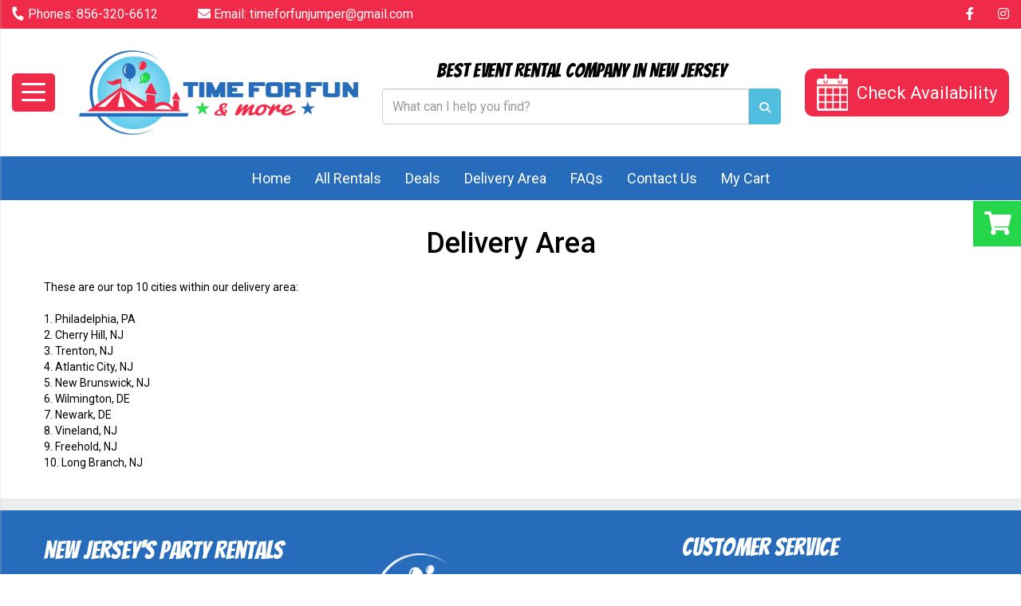

--- FILE ---
content_type: text/html; charset=UTF-8
request_url: https://timeforfunjumpers.com/delivery-area/
body_size: 6775
content:
<!DOCTYPE html>
        <html lang='en'>
        <head>


<!-- Google tag (gtag.js) -->
<script async src="https://www.googletagmanager.com/gtag/js?id=UA-257467784-1"></script>
<script>
  (function(i,s,o,g,r,a,m){i['GoogleAnalyticsObject']=r;i[r]=i[r]||function(){
  (i[r].q=i[r].q||[]).push(arguments)},i[r].l=1*new Date();a=s.createElement(o),
  m=s.getElementsByTagName(o)[0];a.async=1;a.src=g;m.parentNode.insertBefore(a,m)
  })(window,document,'script','https://www.google-analytics.com/analytics.js','ga');

  ga('create', 'UA-257467784-1', 'auto', {'allowLinker': true});
  ga('require', 'linker');
  ga('linker:autoLink', ['eventrentals.ourers.com']);
  ga('send', 'pageview');

</script>

<!-- Google tag G4 (gtag.js) -->
<script async src="https://www.googletagmanager.com/gtag/js?id=G-BCSTXEN9QZ"></script>
<script>
  window.dataLayer = window.dataLayer || [];
  function gtag(){dataLayer.push(arguments);}
  gtag('js', new Date());

  gtag('config', 'G-BCSTXEN9QZ');
</script>
<!-- Google tag (gtag.js) -->

<meta property="og:image" content="https://files.sysers.com/cp/upload/eventrentals/editor/full/TFFJ-FB-Icon.jpg" />
<meta property="og:description"
  content="Bounce House & Party Rentals from Time For Fun And More, Pennsauken Township's Best Rentals!" />
<meta property="og:url" content="https://timeforfunjumpers.com" />
<meta property="og:title" content="Pennsauken Township's Party Rental Specialists" />
<meta property="og:image:alt" content="Pennsauken Township's Party Rental Pros" />
<meta property="og:type" content="website" />

<!-- Pixel Code for https://fomo.myadacademy.com/ -->
<script async src="https://fomo.myadacademy.com/pixel/1mxk44h2t697xsva94ltgcmwcdytxkd3"></script>
<!-- END Pixel Code -->
<script id='pixel-script-poptin' src='https://cdn.popt.in/pixel.js?id=9e07c065cef21' async='true'></script>

<script type="text/javascript" src="https://cdn.jsdelivr.net/gh/EventHawk/External-automation-scripts/source%20tracker/utm_source_track.min.js" crossorigin="anonymous" async="true"></script>
<title>Delivery Area | TimeForFunJumpers.com Pennsauken Township, NJ</title>
<meta name="keywords" content="bounce house rentals, PENNSAUKEN, party, moonwalks, parties, slides, jump, jumpers" />
<meta name="description" content="Delivery Area from TimeForFunJumpers.com; Pennsauken Township's best choice for inflatable attractions, bounce houses, water slides, events and more. Serving the Tri State area" />
<script type="importmap">
{
    "imports": {
        "dayjs": "https://unpkg.com/dayjs@1.11.13/esm/index.js",
        "dayjs/plugin/localizedFormat": "https://unpkg.com/dayjs@1.11.13/esm/plugin/localizedFormat/index.js",
        "dayjs/plugin/relativeTime": "https://unpkg.com/dayjs@1.11.13/esm/plugin/relativeTime/index.js",
        "html": "/cp/resources/js/html.module.js",
        "preact": "/cp/resources/js/preact@10.5.13.module.js",
        "preact/compat": "/cp/resources/js/preact@10.5.13.compat.module.min.js",
        "preact/custom": "/__core__/preact/custom/index.js",
        "preact/devtools": "/cp/resources/js/preact@10.5.13.devtools.module.js",
        "preact/hooks": "/cp/resources/js/preact@10.5.13.hooks.module.js",
        "preactlibs": "/cp/resources/js/preactlibs.js",
        "react-plugins": "/__core__/react_plugins/js/index.js",
        "rpc": "/__core__/rpc/index.js",
        "slot": "/cp/resources/views/test_slot/slot/Slot.js",
        "slot/utils": "/cp/resources/views/test_slot/slot/utils.js",
        "sweetalert2": "https://cdn.jsdelivr.net/npm/sweetalert2@11.18.0/dist/sweetalert2.esm.all.min.js"
    }
}
</script><script>document.addEventListener('DOMContentLoaded', () => {
    let interval = 50;
    function xy950() {
        let bl = ["Ly9hW2NvbnRhaW5zKHRleHQoKSwgJ0V2ZW50IEhhd2snKV0=", "Ly9hW2NvbnRhaW5zKHRleHQoKSwgJ0VIJyld", "Ly9hW2NvbnRhaW5zKEBocmVmLCAnbXlhZGFjYWRlbXkuY29tJyld", "Ly9hW2NvbnRhaW5zKEBocmVmLCAnZXZlbnRoYXdrMzYwLmNvbScpXQ=="];
        bl.forEach((b) => {
            let nodes = document.evaluate(atob(b), document, null, XPathResult.ORDERED_NODE_SNAPSHOT_TYPE, null)
            for(i=0; i < nodes.snapshotLength; i++) { 
                nodes.snapshotItem(i).remove();
            }
        });
        interval *= 1.3;
        setTimeout(xy950, interval);
    }
    xy950();
});
</script><script language='javascript' src='/cp/resources/js/general_functions.js?49'></script>
                    <script language='javascript' src='/cp/resources/js/textarea_tab.js'></script>

                    <script language='javascript' src='/cp/resources/js/ajax_lib.js?md5=bc90e0da047f6f62f879480f7cc51c35'></script>

                    <link rel='stylesheet' type='text/css' href='/cp/resources/css/general.css?md5=13564c9b4539250f607c64dedd455401' />

                    <script src='/cp/resources/js/checklist_color.js?md5=1292898a201d1c03b703d168b243ebad'></script>

                    <script type='text/javascript' src='/cp/resources/tigra/tcal.js'></script>

                    <link rel='stylesheet' type='text/css' href='/cp/resources/tigra/tcal.css' />

                    <script type='text/javascript' src='/cp/resources/js/basic_template.js'></script>

                <script>window.appConfig = {"routingURL":"https:\/\/routing.sysers.com","routingHost":"routing.sysers.com","filesURL":"https:\/\/files.sysers.com","filesHost":"files.sysers.com","appPrimeDomain":"ourers.com","appDomains":["ourers.com","erszone.com","web.sysers.com"],"folderName":"eventrentals","isMgmtUser":false,"featureFlags":{"Truck Driver Name":false},"sessvarDomain":"front"};</script><script type='text/javascript'>CM_use_touch = false;</script>

            <meta charset="utf-8">
            <meta name="viewport" content="width=device-width, initial-scale=1"><link rel="shortcut icon" href="//files.sysers.com/cp/upload/eventrentals/editor/full/Tff-Logo-01-(1)-(1).png" sizes="any" />
<link rel="apple-touch-icon" href="//files.sysers.com/cp/upload/eventrentals/editor/full/Tff-Logo-01-(1)-(1).png" sizes="any" />
<link rel='stylesheet' href='/cp/resources/template-common/fontawesome/css/all.css?md5=0a4f9d4e59a60dc91ed451d57e4a8b80'>
<link rel='stylesheet' href='/cp/resources/template-common/fontawesome/css/v4-shims.css?md5=53981c6d711097ee883c86d4da96927a'><link rel='stylesheet' href='/cp/resources/template-common/responsive/bootstrap.min.css?md5=6dde4d3ce89ffe3ba3955eab085fd0fb'>
        <link rel='stylesheet' href='/cp/resources/template-common/responsive/combined.css?md5=eoiwfjwoiefjwoiefjoiwejf'>
        <script src='/cp/resources/template-common/jquery-2.2.0.min.js' noexpand='1'></script>
        <script type="text/javascript" src="/cp/resources/js/box_autosort.js?2"></script><!-- Favicons -->
  <link rel="apple-touch-icon" sizes="180x180"
    href="//files.sysers.com/cp/upload/eventrentals/editor/full/apple-touch-icon.png">
  <link rel="icon" type="image/png" sizes="32x32"
    href="//files.sysers.com/cp/upload/eventrentals/editor/full/favicon-32x32.png">
  <link rel="icon" type="image/png" sizes="16x16"
    href="//files.sysers.com/cp/upload/eventrentals/editor/full/favicon-16x16.png">
  <link rel="manifest" href="//files.sysers.com/cp/upload/eventrentals/editor/full/site.webmanifest">
  <link rel="mask-icon" href="//files.sysers.com/cp/upload/eventrentals/editor/full/safari-pinned-tab.svg"
    color="#5bbad5">
  <meta name="msapplication-TileColor" content="#da532c">
  <meta name="theme-color" content="#ffffff">
  <!-- Bootstrap -->
  <link rel="stylesheet" href="https://maxcdn.bootstrapcdn.com/bootstrap/3.3.7/css/bootstrap.min.css"
    integrity="sha384-BVYiiSIFeK1dGmJRAkycuHAHRg32OmUcww7on3RYdg4Va+PmSTsz/K68vbdEjh4u" crossorigin="anonymous" />
  <!-- Google Fonts -->
  <link rel="preconnect" href="https://fonts.googleapis.com">
  <link rel="preconnect" href="https://fonts.gstatic.com" crossorigin>
  <link href="https://fonts.googleapis.com/css2?family=Bangers&family=Roboto:wght@400;500&display=swap"
    rel="stylesheet">
  <!-- Font Awesome -->
  <link rel="stylesheet" href="https://cdnjs.cloudflare.com/ajax/libs/font-awesome/5.15.4/css/all.min.css"
    integrity="sha512-1ycn6IcaQQ40/MKBW2W4Rhis/DbILU74C1vSrLJxCq57o941Ym01SwNsOMqvEBFlcgUa6xLiPY/NS5R+E6ztJQ=="
    crossorigin="anonymous" referrerpolicy="no-referrer" />
  <link rel="stylesheet" href="https://cdnjs.cloudflare.com/ajax/libs/font-awesome/5.15.4/css/brands.min.css"
    integrity="sha512-sVSECYdnRMezwuq5uAjKQJEcu2wybeAPjU4VJQ9pCRcCY4pIpIw4YMHIOQ0CypfwHRvdSPbH++dA3O4Hihm/LQ=="
    crossorigin="anonymous" referrerpolicy="no-referrer" />
  <!-- Plugins -->
  <link rel="stylesheet" href="//files.sysers.com/cp/upload/eventrentals/editor/full/plugins.css" />
  <!-- Custom Styles -->
  <link rel="stylesheet" href="//files.sysers.com/cp/upload/eventrentals/editor/full/styles.css" />

  <!-- HTML5 shim and Respond.js for IE8 support of HTML5 elements and media queries -->
  <!-- WARNING: Respond.js doesn't work if you view the page via file:// -->
  <!--[if lt IE 9]>
      <script src="https://oss.maxcdn.com/html5shiv/3.7.2/html5shiv.min.js?v3.6001"></script>
      <script src="https://oss.maxcdn.com/respond/1.4.2/respond.min.js?v3.6001"></script>
    <![endif]-->


</head><body class='ers_page_delivery-area'><div class="pageWrapper">
 


<script language='javascript' src='/cp/resources/js/floating_window_3.js?abc56'></script>

<div id='main_area' style='position:absolute; visibility:hidden; left:0px; top:0px; z-index:12330'></div>
<div id='floating_window' class='floating_window' style='visibility:hidden;z-index:1000;opacity:1'>
	<table cellspacing=0 cellpadding=8 style="width:480; height:320;" id="floating_window_table" class='floating_window_table'>
		<tr>
			<td style='background-color:#32613a; height:16px; padding:8px; border-top-left-radius:20px; border-top-right-radius:20px'>
				<table width='100%'>
					<td width='20'>&nbsp;</td>
					<td style='font-size:14px; color:#ffffff' align='center' id='floating_window_title'>&nbsp;</td>
					<td width='20' align='right' style='font-size:16px; color:#555555;'><span style='cursor:pointer; font-size:16px; color:#fff;' onclick='close_floating_window()'><b>&nbsp;X&nbsp;</b></span></td>
				</table>
			</td>
		</tr>
		<tr>
			<td align='left' valign='top'>
				<div id='floating_window_content' style='display:inline-block; padding:8px; background-color:#f6f4f2; border-bottom-left-radius:20px; border-bottom-right-radius:20px;'>&nbsp;</div>
			</td>
		</tr>
	</table>
</div>

<!-- 
<script language='javascript' src='/cp/resources/js/floating_window_3.js?abc56'></script>

<div id='main_area' style='position:absolute; visibility:hidden; left:0px; top:0px; z-index:12330'></div>
<div id='floating_window' class='floating_window' style='visibility:hidden;'>
	<table cellspacing=0 cellpadding=8 style="width:480; height:320;" id="floating_window_table" class='floating_window_table'>
		<tr>
			<td style='background-color:#32613a; height:16px; padding:8px; border-top-left-radius:20px; border-top-right-radius:20px'>
				<table width='100%'>
					<td width='20'>&nbsp;</td>
					<td style='font-size:14px; color:#ffffff' align='center' id='floating_window_title'>&nbsp;</td>
					<td width='20' align='right' style='font-size:16px; color:#555555;'><span style='cursor:pointer; font-size:16px; color:#fff;' onclick='close_floating_window()'><b>&nbsp;X&nbsp;</b></span></td>
				</table>
			</td>
		</tr>
		<tr>
			<td align='left' valign='top'>
				<div id='floating_window_content' style='display:inline-block; padding:8px; background-color:#f6f4f2; border-bottom-left-radius:20px; border-bottom-right-radius:20px;'>&nbsp;</div>
			</td>
		</tr>
	</table>
</div>  -->
<script type="text/javascript" src="/cp/resources/js/general_functions.js?1"></script>
    <script type="text/javascript" src="/cp/resources/js/ajax_lib.js"></script><script type="text/javascript">  function check_responsive_page_mode_enabled() { return "Delivery Area"; } </script><style>

			.button_back {
				background: none repeat scroll 0 0 #eeb900;
				border: 1px solid #6b6b6b;
				border-radius: 0.5em;
				float: left;
				font-size: 9pt;
				font-family: Verdana, Arial;
				padding: 0.2em 1.3em .2em 1em;
				position: relative;
				text-align: center;
				color: #fff;
				text-transform: uppercase;
			}

			.button_book,
			.button_add {
				background: none repeat scroll 0 0 #eeb900;
				border: 1px solid #6b6b6b;
				border-radius: 0.5em;
				float: left;
				font-size: 12pt;
				font-family: Verdana, Arial;
				padding: 0.2em 1.3em .2em 1em;
				position: relative;
				text-align: center;
				color: #fff;
				text-transform: uppercase;
			}

			.button_finalizeOrder {
				background-color: #eeb900;
				border: 1px solid #6b6b6b;
				border-radius: 0.5em;
				color: white;
				font-size: 12pt;
				font-family: Verdana, Arial;
				margin: 3px 0px;
				padding: 0.2em 1.3em .2em 1em;
				text-transform: uppercase;
			}

			.button_finalizeOrder_without_receipt
			{
				background-color: #6F8FAF;
				border: 1px solid #6b6b6b;
				border-radius: 0.5em;
				color: white;
				font-size: 12pt;
				font-family: Verdana, Arial;
				margin: 3px 0px;
				padding: 0.2em 1.3em .2em 1em;
				text-transform: uppercase;
			}
		.store {
						background-image:url('//files.sysers.com/cp/upload/eventrentals/banner/full/Resized_2.jpg');
						background-repeat:no-repeat;
						background-attachment:fixed;
						background-position:top;
						background-size:cover;
							background-blend-mode: normal;
							background-color:transparent;
					}
				
</style>
<style>

</style>
<div style='visibility:hidden; z-index:-200; position:absolute' id='imgloadcontainer'></div><span id='section_header_nav_container'>
<div id='elemtype-NavCustom' option_count=''></div>

    <!-- - - - - - - - - - - - - - Menu Side Container - - - - - - - - - - - - - - - - -->
    <nav class="menu-side-container custom-container">
      <i class="fa fa-times button-menu-close"></i>
      <div class="menu-wrapper">
        <h3 class="title">Shop By Category</h3>
        <ul class="menu-side"></ul>
      </div>
    </nav>
    <!-- - - - - - - - - - - - - - End Menu Side Container - - - - - - - - - - - - - - - - -->

    <!-- - - - - - - - - - - - - - Custom Header Container - - - - - - - - - - - - - - - - -->
    <header class="custom-header-container custom-container">
      <!-- Hamburger Menu -->
      <div class="hamburger hamburger--spring mobile-only">
        <div class="hamburger-wrapper button-hamburger">
          <div class="hamburger-box">
            <div class="hamburger-inner"></div>
          </div>
        </div>
      </div>
      <!-- End Hamburger Menu -->
      <!-- Top Part -->
      <div class="header-top-part">
        <div class="container">
          <div class="row">
            <!-- Left Part -->
            <div class="col-xs-12 left-part">
              <ul class="menu">
                <li><i class="fas fa-phone"></i> Phones: <a href="tel:8563206612">856-320-6612</a></li>
                <li><i class="fas fa-envelope"></i> Email: <a
                    href="mailto:timeforfunjumper@gmail.com">timeforfunjumper@gmail.com</a></li>
              </ul>
            </div>
            <!-- End Left Part -->
            <!-- Right Part -->
            <div class="col-xs-12 right-part">
              <ul class="menu menu-social">
                <li><a href="https://www.facebook.com/@Time-For-Fun-Jumpers-Party-Supply-Rentals-100042806752183/"
                    target="_blank"><i class="fab fa-facebook-f"></i></a></li>
                <li><a href="https://www.instagram.com/partyrentals1/" target="_blank"><i
                      class="fab fa-instagram"></i></a></li>
              </ul>
            </div>
            <!-- End Right Part -->
          </div>
        </div>
      </div>
      <!-- End Top Part -->
      <!-- Bottom Part -->
      <div class="header-bottom-part">
        <div class="container">
          <div class="row">
            <!-- Hamburger Menu -->
            <div class="hamburger hamburger--spring desktop-only">
              <div class="hamburger-wrapper button-hamburger">
                <div class="hamburger-box">
                  <div class="hamburger-inner"></div>
                </div>
              </div>
            </div>
            <!-- End Hamburger Menu -->
            <!-- Mobile Container -->
            <div class="col-xs-12 mobile-container mobile-only">
              <h1 class="title">Best Event Rental Company in New Jersey</h1>
            </div>
            <!-- End Mobile Container -->
            <!-- Logo -->
            <div class="col-xs-12 logo">
              <a href="/">
                <img src="//files.sysers.com/cp/upload/eventrentals/editor/full/logo.png"
                  alt="Time for Fun and More Logo">
              </a>
            </div>
            <!-- End Logo -->
            <!-- Search Part -->
            <div class="col-xs-12 search-part">
              <h1 class="title desktop-only">Best Event Rental Company in New Jersey</h1>
              <!-- Search -->
              <div class="search">
                <div class="input-group">
                  <input id="search-item" type="text" class="form-control" placeholder="What can I help you find?">
                  <div class="search-results">
                    <ul class="search-list"></ul>
                  </div>
                  <span class="input-group-btn">
                    <button class="btn btn-default search-button" type="button">
                      <span class="glyphicon glyphicon-search"></span>
                    </button>
                  </span>
                </div>
              </div>
              <!-- End Search -->
            </div>
            <!-- End Search Part -->
            <!-- Right Part -->
            <div class="col-xs-12 right-part">
              <!-- Button Calendar -->
              <a href="/order-by-date/?show_instructions=1" class="button-calendar">
                <img src="//files.sysers.com/cp/upload/eventrentals/editor/full/icon-calendar.png" alt="Icon Calendar">
                <span>Check Availability</span>
              </a>
              <!-- End Button Calendar -->
            </div>
            <!-- End Right Part -->
          </div>
        </div>
      </div>
      <!-- End Bottom Part -->
    </header>
    <!-- - - - - - - - - - - - - - End Custom Header Container - - - - - - - - - - - - - - - - -->

    <!-- - - - - - - - - - - - - - NavBar Container - - - - - - - - - - - - - - - - -->
    <nav class="navbar-containerr">
      <ul class="menu">
        <li><a href="/">Home</a></li>
        <li><a href="#" class="all-rentals">All Rentals</a></li>
        <li><a href="/deals/">Deals</a></li>
        <li><a href="/delivery-area/">Delivery Area</a></li>
        <li><a href="/frequently_asked_questions/">FAQs</a></li>
        <li><a href="/contact_us/">Contact Us</a></li>
        <li><a href="#" class="button-cart">My Cart</a></li>
      </ul>
    </nav>
    <!-- - - - - - - - - - - - - - End NavBar Container - - - - - - - - - - - - - - - - --></span><div id='main_section_editor_container'><div style="clear:left" id="sepS" class="edsep"></div><div id="newdiv_insert_n2"><style>


</style>

<div id="elemtype-HeaderText1" option_count="2"></div>
<style>

    

    @media screen and ( max-width: 600px ) {

        h1.mainheader-297a388 {

            /*font-size: 7vw;*/
        }

    }

</style>


<section class="headertext1">
    <div class="container">
        <div class="row-spacing"></div>
        <div class="row">
            <h1 class="mainheader mainheader-297a388 text-center" id="n2at_0_textid-h1" data-id="n2at_0_textid-h1">Delivery Area</h1>
        </div>
    </div>
</section>

<!--  tplid  headertext1 -->


</div><div style="clear:left" id="sepDn2" class="edsep"></div><div id="newdiv_insert_n3"><style>


</style>

<div id="elemtype-Text1" option_count="3"></div>

<style>
    .textcontainer-272f891 { text-align: left; }
    

    

</style>


<section class="text-area text1">
    <div class="container">
        <div class="row-spacing"></div>
        <div class="row">
            <div class="col-md-12">
                <div class="textcontainer textcontainer-272f891" id="n3at_0_textid-text1" data-id="n3at_0_textid-text1">These are our top 10 cities within our delivery area:<br>
<br>
1. Philadelphia, PA<br>
2. Cherry Hill, NJ<br>
3. Trenton, NJ<br>
4. Atlantic City, NJ<br>
5. New Brunswick, NJ<br>
6. Wilmington, DE<br>
7. Newark, DE<br>
8. Vineland, NJ<br>
9. Freehold, NJ<br>
10. Long Branch, NJ</div>
			</div>
        </div>
        <div class="row-spacing"></div>
    </div>
</section>


<!--  tplid  text1 -->


</div><div style="clear:left" id="sepDn3" class="edsep"></div><div id="newdiv_insert_n4"><style>


</style>

<div id="elemtype-Spacing" option_count=""></div>

<div class="row-spacing">&nbsp;</div>


<!--  tplid  spacing -->


</div><div style="clear:left" id="sepDn4" class="edsep"></div></div><style>


</style>

<div id='elemtype-FooterCustom' option_count=''></div>

    <!-- - - - - - - - - - - - - - Footer Section - - - - - - - - - - - - - - - - -->
    <footer class="footer-container custom-container">
      <div class="container">
        <div class="row">
          <!-- Left Part -->
          <div class="col-md-4 left-part">
            <h2>New Jersey's Party Rentals</h2>
            <ul class="menu">
              <li>Phone: <a href="tel:8563206612">856-320-6612</a></li>
              <li>Email: <a href="mailto:timeforfunjumper@gmail.com">timeforfunjumper@gmail.com</a></li>
            </ul>
            <ul class="menu menu-social">
              <li><a href="https://www.facebook.com/@Time-For-Fun-Jumpers-Party-Supply-Rentals-100042806752183/"
                  target="_blank"><i class="fab fa-facebook-f"></i></a></li>
              <li><a href="https://www.instagram.com/partyrentals1/" target="_blank"><i
                    class="fab fa-instagram"></i></a></li>
            </ul>
          </div>
          <!-- End Part -->
          <!-- Logo -->
          <div class="col-md-4 logo">
            <a href="/">
              <img src="//files.sysers.com/cp/upload/eventrentals/editor/full/logo-footer.png"
                alt="Time for Fun and More Logo">
            </a>
          </div>
          <!-- End Logo -->
          <!-- Right Part -->
          <div class="col-md-4 right-part">
            <h2>Customer Service</h2>
            <ul class="menu">
              <li><a href="/about_us/">About Us</a></li>
              <li><a href="/contact_us/">Contact Us</a></li>
              <li><a href="/frequently_asked_questions/">Frequently Asked Questions</a></li>
              <li><a href="/privacy_policy/">Privacy Policy</a></li>
            </ul>
          </div>
          <!-- End Right Part -->
        </div>
      </div>
    <div style='display:none'>&nbsp;</div><div id='v5ce7e05c63978151754eb73c57581809' style='width:100%; text-align:center;'><span style=' color:#777777'>Powered by <a href='https://eventrentalsystems.com/' target='_blank'><span style='color:#444499; '>Event Rental Systems</span></a><br>&nbsp;</span></div></footer>
    <!-- - - - - - - - - - - - - - End Footer Section - - - - - - - - - - - - - - - - -->

    <!-- - - - - - - - - - - - - - Copyright Container - - - - - - - - - - - - - - - - -->
    <section class="copyright-container custom-container">
      <div class="container container-1500">
        <div class="row">
          <div class="col-md-4 copyright">
            <p>&copy;
              <script>document.write(new Date().getFullYear());</script> Time for Fun and More. All rights
              reserved.
            </p>
          </div>
          <div class="col-md-4 ers-copyright">
            <p>Powered by <a href="https://eventrentalsystems.com" target="_blank">Event Rental Systems</a>
            </p>
          </div>
          <div class="col-md-4 author">
            <p>Web Design by <a href="https://www.spiderwebdev.com/" target="_blank">Spider Web
                Development</a>
            </p>
          </div>
        </div>
      </div>
    </section>
    <!-- - - - - - - - - - - - - - End Copyright Container - - - - - - - - - - - - - - - - -->


    <!-- Back To Top Button -->
    <a href="#" id="return-to-top"><i class="fa fa-arrow-up"></i></a>
    <!-- End Back To Top Button --><!-- Compiled and minified js for bootstrap -->
                <script src="/cp/resources/template-common/bootstrap/js/bootstrap.min.js" noexpand="1"></script>
                <script src="//files.sysers.com/cp/upload/eventrentalsystems/design/bootstrap/js/main.js"></script>
        </div>

  <!-- jQuery --->
  <script src="https://code.jquery.com/jquery-2.2.4.min.js" integrity="sha256-BbhdlvQf/xTY9gja0Dq3HiwQF8LaCRTXxZKRutelT44=" crossorigin="anonymous"></script>
  
  <!-- Custom Scripts -->
  <script src="//files.sysers.com/cp/upload/eventrentals/editor/full/plugins.js"></script>
  <script src="//files.sysers.com/cp/upload/eventrentals/editor/full/main.js"></script>
  
  <script src="https://resources.swd-hosting.com/ers/mods/swdsc.js"></script>
</body></html>

--- FILE ---
content_type: text/css
request_url: https://files.sysers.com/cp/upload/eventrentals/editor/full/styles.css
body_size: 6786
content:
/*!
* IE10 viewport hack for Surface/desktop Windows 8 bug
* Copyright 2014-2015 Twitter, Inc.
* Licensed under MIT (https://github.com/twbs/bootstrap/blob/master/LICENSE)
*/@-ms-viewport{width:device-width}@-o-viewport{width:device-width}@viewport{width:device-width}body{background:#ecedef;color:#000;font-family:Roboto,sans-serif}a{color:inherit;text-decoration:none;-webkit-transition:.2s;transition:.2s}a:active,a:focus,a:hover,a:visited{-webkit-box-shadow:initial;box-shadow:none;color:inherit;outline:none;text-decoration:none!important}a.link{color:#b72426;font-weight:700;text-decoration:underline!important}a.link:active,a.link:focus,a.link:hover,a.link:visited{color:#e2595c}.custom-container p,.custom-container ul{font-family:inherit;font-size:inherit;line-height:inherit;margin:0;padding:0}.custom-container ul{list-style-type:none}.custom-container h1,.custom-container h2,.custom-container h3,.custom-container h4,.custom-container h5,.custom-container h6{font-family:inherit;font-size:inherit;font-weight:500;margin:0;padding:0}.menu{list-style-type:none}.pageWrapper,body{overflow-x:hidden}.section-wrapper{margin:0 auto;max-width:1500px;width:100%}.container{max-width:1200px;width:100%}.container-1500{max-width:1500px}.container-1800{max-width:1800px}.container-full{max-width:100%}.flex-row{display:-webkit-box;display:-ms-flexbox;display:flex;-ms-flex-wrap:wrap;flex-wrap:wrap}@media (max-width:991px){.desktop-only{display:none!important}}@media (min-width:992px){.mobile-only{display:none!important}}@media (max-width:480px){.hide-mobile-only-small{display:none!important}}@media (min-width:481px){.mobile-only-small{display:none!important}}@-webkit-keyframes blink{0%{background:#e91d25}to{background:#393939}}@keyframes blink{0%{background:#e91d25}to{background:#393939}}.custom-header-container{position:relative;z-index:4}.custom-header-container .header-top-part{background:#f02b49;color:#fff;font-size:16px;padding:7px 0}.custom-header-container .header-top-part a:hover{color:#fed2d9}.custom-header-container .header-top-part .fa-phone{-webkit-transform:rotate(100deg);transform:rotate(100deg)}.custom-header-container .header-top-part .container{max-width:1400px}.custom-header-container .header-top-part .row{display:-webkit-box;display:-ms-flexbox;display:flex}.custom-header-container .header-top-part .left-part{margin-right:auto}.custom-header-container .header-top-part .left-part .menu{display:-webkit-box;display:-ms-flexbox;display:flex}.custom-header-container .header-top-part .left-part .menu li:not(:last-child){margin-right:50px}.custom-header-container .header-top-part .right-part .menu-social{display:-webkit-box;display:-ms-flexbox;display:flex}.custom-header-container .header-top-part .right-part .menu-social li:not(:last-child){margin-right:30px}.custom-header-container .header-top-part .left-part,.custom-header-container .header-top-part .right-part{width:auto}@media (max-width:767px){.custom-header-container .header-top-part .left-part,.custom-header-container .header-top-part .right-part{width:100%}.custom-header-container .header-top-part .right-part{margin-top:7px}.custom-header-container .header-top-part .menu{-webkit-box-pack:center;-ms-flex-pack:center;justify-content:center}.custom-header-container .header-top-part .row{-webkit-box-orient:vertical;-webkit-box-direction:normal;-ms-flex-direction:column;flex-direction:column}}@media (max-width:550px){.custom-header-container .header-top-part{font-size:15px}.custom-header-container .header-top-part .left-part .menu{-webkit-box-orient:vertical;-webkit-box-direction:normal;-ms-flex-direction:column;flex-direction:column;text-align:center}.custom-header-container .header-top-part .left-part .menu li:first-child{margin:0 0 7px}}.custom-header-container .header-bottom-part{background:#fff;font-family:Roboto,sans-serif;padding:10px 0;position:relative;z-index:1001}.custom-header-container .header-bottom-part .search{-webkit-box-flex:2;color:#000;-ms-flex:2;flex:2;font-size:15px;margin:10px 0 20px}.custom-header-container .header-bottom-part .search .button-filter-container button{background:#f3f3f3!important;border-color:#cdcdcd!important;color:#555!important}.custom-header-container .header-bottom-part .search .button-filter-container button:active,.custom-header-container .header-bottom-part .search .button-filter-container button:focus,.custom-header-container .header-bottom-part .search .button-filter-container button:hover{background:#f06305!important;border-color:#cdcdcd!important;color:#fff!important}.custom-header-container .header-bottom-part .search .button-filter-container a{-webkit-box-align:center;-ms-flex-align:center;-webkit-box-pack:center;-ms-flex-pack:center;align-items:center;background:transparent!important;color:#000;cursor:pointer;display:-webkit-box;display:-ms-flexbox;display:flex;justify-content:center;padding:10px 15px;-webkit-transition:none;transition:none}.custom-header-container .header-bottom-part .search .button-filter-container a:hover{color:#fff}.custom-header-container .header-bottom-part .search .button-filter-container a p,.custom-header-container .header-bottom-part .search .button-filter-container a span{-webkit-transition:none;transition:none}.custom-header-container .header-bottom-part .search .button-filter-container ul{font-size:15px;max-height:70vh;overflow-y:auto;padding:0;width:270px;z-index:1011}.custom-header-container .header-bottom-part .search .button-filter-container .filter-elem:nth-child(2n){background:#f3f3f3}.custom-header-container .header-bottom-part .search .button-filter-container .filter-elem:not(:last-child){border-bottom:1px solid #e7e7e7}.custom-header-container .header-bottom-part .search .button-filter-container .filter-elem:hover{background:#76d7f7;color:#fff}.custom-header-container .header-bottom-part .search .button-filter-container .filter-elem .content-part{margin-right:auto;padding-left:15px;white-space:normal}.custom-header-container .header-bottom-part .search .button-filter-container .filter-elem img{width:40px}.custom-header-container .header-bottom-part .search input{font-size:16px;font-weight:400;margin-bottom:0!important;outline:none}.custom-header-container .header-bottom-part .search input:focus{border-color:#75cde8;-webkit-box-shadow:inset 0 1px 1px rgba(0,0,0,.075),0 0 2px rgba(117,205,232,.52);box-shadow:inset 0 1px 1px rgba(0,0,0,.075),0 0 2px rgba(117,205,232,.52)}.custom-header-container .header-bottom-part .search button{background:#51bedf!important;border-color:#51bedf!important;margin:0;padding:11.5px 12px}.custom-header-container .header-bottom-part .search button .glyphicon{color:#fff!important}.custom-header-container .header-bottom-part .search button:active,.custom-header-container .header-bottom-part .search button:focus,.custom-header-container .header-bottom-part .search button:hover{background:#75cde8!important;border-color:#75cde8!important}.custom-header-container .header-bottom-part .search button,.custom-header-container .header-bottom-part .search input{height:45px}.custom-header-container .header-bottom-part .search .search-results{font-weight:400;left:0;opacity:0;position:absolute;text-align:left;top:45px;visibility:hidden;width:100%}.custom-header-container .header-bottom-part .search .search-results.active{background:#fff;-webkit-box-shadow:0 0 3px 1px #d4d4d4;box-shadow:0 0 3px 1px #d4d4d4;opacity:1;visibility:visible;z-index:1010}.custom-header-container .header-bottom-part .search .search-results .search-list{line-height:1.6;margin-bottom:0}.custom-header-container .header-bottom-part .search .search-results .search-list a{-webkit-box-align:center;-ms-flex-align:center;align-items:center;display:-webkit-box;display:-ms-flexbox;display:flex;padding:3px 11px;-webkit-transition:none!important;transition:none!important}.custom-header-container .header-bottom-part .search .search-results .search-list a span{-webkit-transition:none;transition:none}.custom-header-container .header-bottom-part .search .search-results .search-list li a.focused,.custom-header-container .header-bottom-part .search .search-results .search-list li a:active,.custom-header-container .header-bottom-part .search .search-results .search-list li a:focus,.custom-header-container .header-bottom-part .search .search-results .search-list li a:hover{background:#ffa4a1;color:#fff;cursor:pointer}.custom-header-container .header-bottom-part .search .search-results .search-list li:nth-child(odd){background:#eee}.custom-header-container .header-bottom-part .search .search-results .search-list ul{list-style-type:none!important}.custom-header-container .header-bottom-part .search .search-results .search-list ul>span{background:#14b133;color:#fff;display:block;font-style:italic;padding:3px 15px;text-align:right}.custom-header-container .header-bottom-part .search .search-results .search-list .img-part{margin-right:20px}.custom-header-container .header-bottom-part .search .search-results .search-list .img-part img{width:50px}.custom-header-container .header-bottom-part .search .search-results .search-list .price-part{-webkit-box-flex:1;-ms-flex-positive:1;display:-webkit-box;display:-ms-flexbox;display:flex;flex-grow:1;padding-left:10px}.custom-header-container .header-bottom-part .search .search-results .search-list .price-part span{background:#d1160f;color:#fff;font-weight:500;margin-left:auto;padding:5px 10px}.custom-header-container .header-bottom-part .search .search-results .search-list .type-item li a{padding:7px 15px}@-webkit-keyframes bestSeller{0%{background:red}to{background:blue}}@keyframes bestSeller{0%{background:red}to{background:blue}}.custom-header-container .header-bottom-part .search .search-results .search-list .best-seller-tag{-webkit-animation:bestSeller .5s linear infinite alternate;animation:bestSeller .5s linear infinite alternate;background:#d1160f;border-radius:6px;color:#fff;display:inline-block;font-size:12px;font-weight:500;margin-left:3px;padding:1px 7px}.custom-header-container .header-bottom-part .container{margin-left:auto;margin-right:auto;max-width:1700px;padding-left:15px;padding-right:15px;width:100%}.custom-header-container .header-bottom-part .row{-webkit-box-align:center;-ms-flex-align:center;align-items:center;display:-webkit-box;display:-ms-flexbox;display:flex;-ms-flex-wrap:wrap;flex-wrap:wrap}.custom-header-container .header-bottom-part .title{color:#000;font-family:Bangers,cursive;font-size:34px;line-height:1;margin:20px 0 0;padding:0 5px;text-align:center}.custom-header-container .header-bottom-part .subtitle{font-size:21px;line-height:1;margin:5px 0 15px;text-align:center}.custom-header-container .header-bottom-part .logo,.custom-header-container .header-bottom-part .right-part,.custom-header-container .header-bottom-part .search-part{width:auto}.custom-header-container .header-bottom-part .logo{-webkit-box-align:center;-ms-flex-align:center;align-items:center;display:-webkit-box;display:-ms-flexbox;display:flex}.custom-header-container .header-bottom-part .logo img{max-width:350px;-webkit-transition:.2s linear;transition:.2s linear;width:100%}.custom-header-container .header-bottom-part .logo a:hover img{-webkit-filter:saturate(3);filter:saturate(3);-webkit-transform:scale(.95);transform:scale(.95)}.custom-header-container .header-bottom-part .search-part{-webkit-box-flex:1;-ms-flex:1;flex:1}.custom-header-container .header-bottom-part .button-calendar{-webkit-box-align:center;-ms-flex-align:center;align-items:center;background:#f02b49;border-radius:10px;color:#fff;display:-webkit-box;display:-ms-flexbox;display:flex;font-size:22px;padding:7px 15px}.custom-header-container .header-bottom-part .button-calendar span{margin-left:11px}.custom-header-container .header-bottom-part .button-calendar:hover{background:#ec6378;-webkit-transform:scale(1.05);transform:scale(1.05)}@media (max-width:1299px){.custom-header-container .header-bottom-part{padding:20px 0}.custom-header-container .header-bottom-part .title{font-size:25px}.custom-header-container .header-bottom-part .subtitle{font-size:17px}.custom-header-container .header-bottom-part .logo{margin-right:0}.custom-header-container .header-bottom-part .right-part{margin-bottom:0}}@media (max-width:1199px){.custom-header-container .header-bottom-part .logo img{max-width:240px}.custom-header-container .header-bottom-part .button-calendar{font-size:18px}}@media (max-width:991px){.custom-header-container .header-bottom-part .logo{-webkit-box-ordinal-group:2;-ms-flex-order:1;margin:auto;order:1}.custom-header-container .header-bottom-part .logo img{max-width:330px}.custom-header-container .header-bottom-part .title{font-size:28px;line-height:1.1;margin:0 0 15px}.custom-header-container .header-bottom-part .right-part{-webkit-box-ordinal-group:3;-ms-flex-order:2;margin:auto;order:2}.custom-header-container .header-bottom-part .search-part{-ms-flex-preferred-size:100%;-webkit-box-ordinal-group:4;-ms-flex-order:3;flex-basis:100%;order:3}.custom-header-container .header-bottom-part .search{margin:15px 0 0}}@media (max-width:640px){.custom-header-container .header-bottom-part .logo img{max-width:250px}.custom-header-container .header-bottom-part .button-calendar{font-size:15px;padding:7px 12px}}@media (max-width:550px){.custom-header-container .header-bottom-part .title{margin-top:5px}.custom-header-container .header-bottom-part .logo,.custom-header-container .header-bottom-part .right-part{padding:0}}@media (max-width:480px){.custom-header-container .header-bottom-part{padding:15px 0}.custom-header-container .header-bottom-part .title{font-size:24px}.custom-header-container .header-bottom-part .logo img{max-width:210px}.custom-header-container .header-bottom-part .button-calendar img{width:20px}}@media (max-width:410px){.custom-header-container .header-bottom-part .logo img{width:175px}}.navbar-containerr{background:#276cba;color:#fff;font-size:18px;position:relative;z-index:1}.navbar-containerr ul{margin:0;padding:0}.navbar-containerr .is-dropdown-menu{background:#276cba;display:none;left:0;min-width:220px;position:absolute;right:0;z-index:10}.navbar-containerr .is-dropdown{position:relative}.navbar-containerr .is-dropdown.active-dropdown .is-dropdown-menu,.navbar-containerr .is-dropdown.dropdown-active .is-dropdown-menu{display:block}.navbar-containerr>.menu{-webkit-box-pack:center;-ms-flex-pack:center;background:transparent;display:-webkit-box;display:-ms-flexbox;display:flex;justify-content:center;position:relative;z-index:1}.navbar-containerr>.menu a{display:block;padding:15px}@media (min-width:1px){.navbar-containerr>.menu>li{-webkit-transition:background .3s linear;transition:background .3s linear}.navbar-containerr .is-dropdown.dropdown-active,.navbar-containerr .is-dropdown:hover,.navbar-containerr>.menu>li:hover{background:#16cd3b}.navbar-containerr .is-dropdown:hover .is-dropdown-menu{display:block}.navbar-containerr .is-dropdown:hover .is-dropdown-menu a:hover{background:#16cd3b}}@media (max-width:991px){.navbar-containerr>.menu{display:-webkit-box;overflow-x:auto}.navbar-containerr>.menu a{white-space:nowrap}}@media (max-width:550px){.navbar-containerr{font-size:15px}}#hero-type-1{color:#fff;cursor:pointer;height:500px;overflow:hidden;position:relative}#hero-type-1 .info,#hero-type-1 .title{position:relative;z-index:2}#hero-type-1 .video-mask{background:rgba(0,0,0,.15);content:"";display:block;height:100%;left:0;position:absolute;top:0;width:100%;z-index:1}#hero-type-1 video{height:auto;position:absolute;top:-110%;width:100%;z-index:0}#hero-type-1 img{left:0;max-width:none;position:absolute;top:0}#hero-type-1 .hero-content{-webkit-box-align:center;-ms-flex-align:center;align-items:center;display:-webkit-box;display:-ms-flexbox;display:flex;height:100%;position:relative;width:100%;z-index:3}#hero-type-1 .hero-inner{margin-left:auto;margin-right:auto;max-width:1200px;padding:0 30px;position:relative;width:100%}#hero-type-1 .hero-content-wrapper{padding:20px 50px 20px 0;position:relative;text-shadow:0 0 3px #000;-webkit-transform:translateX(-100vw);transform:translateX(-100vw)}#hero-type-1 .hero-content-wrapper:before{-webkit-backface-visibility:hidden;backface-visibility:hidden;background:-webkit-gradient(linear,left top,right top,color-stop(80%,rgba(39,39,39,.6)),to(rgba(39,39,39,0)));background:linear-gradient(90deg,rgba(39,39,39,.6) 80%,rgba(39,39,39,0));content:"";height:100%;left:-100%;position:absolute;top:0;-webkit-transform:translateZ(0);transform:translateZ(0);-webkit-transform-style:preserve-3d;transform-style:preserve-3d;width:200%;will-change:transform;z-index:-1}#hero-type-1 .title{font-family:Roboto,sans-serif;font-size:49px;font-weight:500;line-height:1.3;margin-bottom:5px;text-shadow:none}#hero-type-1 .info{font-family:Roboto,sans-serif;font-size:21px;font-weight:400;margin-bottom:30px;margin-top:10px}#hero-type-1 .hero-button-1{background:#f02b49!important;border-color:#fff!important;border-radius:4px;color:#fff!important;display:inline-block;font-family:Roboto,sans-serif;font-size:20px;font-weight:500;margin:30px 0 0;padding:10px 25px;text-transform:uppercase;-webkit-transform:translate3d(-100vw,0,0);transform:translate3d(-100vw,0,0)}#hero-type-1 .hero-button-1:hover{background:#eb6c63!important;border-color:#fff!important}@media (min-width:2000px){#hero-type-1 img{height:100%;-o-object-fit:cover;object-fit:cover;width:100%}}@media (max-width:991px){#hero-type-1 video{top:-40%}#hero-type-1 .title{font-size:34px}#hero-type-1 .info{font-size:19px}}@media (max-width:767px){#hero-type-1 .hero-inner{padding:0;text-align:center;width:100%}#hero-type-1 .hero-content-wrapper{padding-left:15px;padding-right:15px}}@media (max-width:450px){#hero-type-1{height:400px}#hero-type-1 img{height:100%}#hero-type-1 .title{font-size:32px;line-height:1}#hero-type-1 .info{font-size:17px;margin-bottom:0}}@-webkit-keyframes slideInLeftAnimation{0%{opacity:0;-webkit-transform:translateX(-100vw);transform:translateX(-100vw)}to{opacity:1;-webkit-transform:translateX(0);transform:translateX(0)}}@keyframes slideInLeftAnimation{0%{opacity:0;-webkit-transform:translateX(-100vw);transform:translateX(-100vw)}to{opacity:1;-webkit-transform:translateX(0);transform:translateX(0)}}.loaded-animation-1,.loaded-animation-2{-webkit-animation:slideInLeftAnimation 1.5s ease-out forwards;animation:slideInLeftAnimation 1.5s ease-out forwards}.loaded-animation-2{-webkit-animation-delay:.5s;animation-delay:.5s}.welcome-container{background:#fff;padding:30px 0 50px}.welcome-container h2{font-family:Bangers,sans-serif;font-size:36px;margin-bottom:20px;text-align:center}.welcome-container p{font-size:16px;margin:15px 0}.google-reviews-container{background:#fff;padding:40px 15px}.google-reviews-container [class*=WidgetTitle__Header]{font-size:28px}@media (max-width:480px){.google-reviews-container [class*=WidgetTitle__Header]{font-size:23px}}@media (max-width:380px){.google-reviews-container [class*=WidgetTitle__Header]{font-size:21px}}.instagram-feed-container{background:#fff;padding:20px 0 1px}.instagram-feed-container .eui-widget-title{color:#111;font-size:28px;font-weight:700}@media (max-width:480px){.instagram-feed-container .eui-widget-title{font-size:23px}}@media (max-width:380px){.instagram-feed-container .eui-widget-title{font-size:21px}}.footer-container{background:#276cba;color:#fff;font-size:19px;padding:30px 0}.footer-container a:hover{color:#f02b49}.footer-container h2{font-family:Bangers,cursive;font-size:31px;margin-bottom:18px}.footer-container .menu:not(.menu-social){padding-left:20px}.footer-container .menu-social{display:-webkit-box;display:-ms-flexbox;display:flex;margin-top:20px}.footer-container .menu-social li:not(:last-child){margin-right:30px}.footer-container .logo{text-align:center}.footer-container .logo img{max-width:100%;-webkit-transition:.2s linear;transition:.2s linear}.footer-container .logo a:hover img{-webkit-filter:saturate(3);filter:saturate(3);-webkit-transform:scale(.97);transform:scale(.97)}@media (max-width:1199px){.footer-container{font-size:17px}.footer-container .menu.menu:not(.menu-social){padding:0}}@media (min-width:992px){.footer-container .row{-webkit-box-align:center;-ms-flex-align:center;align-items:center;display:-webkit-box;display:-ms-flexbox;display:flex}}@media (max-width:991px){.footer-container{text-align:center}.footer-container .row{-webkit-box-orient:vertical;-webkit-box-direction:normal;display:-webkit-box;display:-ms-flexbox;display:flex;-ms-flex-direction:column;flex-direction:column}.footer-container .logo{-webkit-box-ordinal-group:0;-ms-flex-order:-1;margin-bottom:30px;order:-1}.footer-container .menu-social{-webkit-box-pack:center;-ms-flex-pack:center;justify-content:center;margin-bottom:20px}}@media (max-width:480px){.footer-container h2{font-size:26px;margin-bottom:10px}}.copyright-container{background:#000;color:#fff;font-size:15px;padding:15px 0}.copyright-container .ers-copyright{text-align:center}.copyright-container .ers-copyright a:hover{color:#7bd1ee}.copyright-container .author{text-align:right}.copyright-container .author a:hover{color:#ff9b9b}@media (max-width:991px){.copyright-container{padding:7px 0;text-align:center}.copyright-container .author{text-align:center}.copyright-container p{margin:7px 0}}@media (max-width:450px){.copyright-container p{font-size:14px}}#return-to-top{background:#51bedf;border-radius:5px;bottom:110px;-webkit-box-shadow:0 4px 0 #359fbf;box-shadow:0 4px 0 #359fbf;display:block;height:46px;position:fixed;right:-50px;width:50px;z-index:11010}#return-to-top,#return-to-top i{-webkit-transition:all .3s ease;transition:all .3s ease}#return-to-top i{color:#fff;font-size:19px;left:16px;margin:0;position:relative;top:13px}#return-to-top:hover{background:#7ac4db;-webkit-box-shadow:0 4px 0 #60a2b6;box-shadow:0 4px 0 #60a2b6}#return-to-top:hover i{color:#fff;top:9px}#return-to-top.visible{right:28px}.glyphicon-search:before{content:"\f002";font-family:Font Awesome\ 5 Pro,Font Awesome\ 5 Free;font-weight:700}.navbar-nav{padding-top:0}p{font-size:inherit;line-height:inherit}.ers_page_home .raw_html{background:#ecedef}[class*=ers_page_] #main_section_editor_container ul{padding:inherit}#main_section_editor_container .category_title{color:#000;font-weight:700;padding-bottom:15px;text-align:center}#main_section_editor_container .item_price{color:#ee1f24;font-size:1.3em;font-weight:700}#main_section_editor_container .button_add,#main_section_editor_container .button_back,#main_section_editor_container .button_book{background:#e91d25!important;border:none;-webkit-box-shadow:0 3px 0 0 #c91319;box-shadow:0 3px 0 0 #c91319}#main_section_editor_container .button_add,#main_section_editor_container .button_book{padding:10px 15px}#main_section_editor_container .button_book{margin-top:10px}#main_section_editor_container img[src*=sold_out]{position:relative;z-index:1}#main_section_editor_container section.store{background:-webkit-gradient(linear,left bottom,left top,color-stop(20%,#e7e7e7),to(#fff));background:linear-gradient(0deg,#e7e7e7 20%,#fff)}@media (max-width:1199px){#main_section_editor_container section.store{padding-left:15px;padding-right:15px}}#main_section_editor_container section.store .col-md-4 img{-webkit-backface-visibility:hidden;backface-visibility:hidden;-webkit-transform:translateZ(0);transform:translateZ(0);-webkit-transition:.2s;transition:.2s}#main_section_editor_container section.store .col-md-4 .panel-body:hover img,#main_section_editor_container section.store .col-md-4 a:hover img{opacity:.9;-webkit-transform:scale(.95) translateZ(0);transform:scale(.95) translateZ(0)}#main_section_editor_container section.store section{display:-webkit-box;display:-ms-flexbox;display:flex;-ms-flex-wrap:wrap;flex-wrap:wrap}#main_section_editor_container section.store section .col-md-4{background:#fff;border:1px solid #989ca1!important;height:auto!important;margin:1%;padding:20px 15px;width:31%}@media (max-width:991px){#main_section_editor_container section.store section .col-md-4{width:48%}}@media (max-width:767px){#main_section_editor_container section.store section .col-md-4{margin:1% 0 3%;width:100%}}#main_section_editor_container #item_container{height:auto!important;max-height:none!important}#main_section_editor_container #item_container.ajax_overlay>div:first-child{width:100%!important}@media (max-width:550px){#main_section_editor_container .item-page #item_container.ajax_overlay{margin-left:-40px;margin-right:-40px}#main_section_editor_container .item-page #item_container.ajax_overlay table .button_book{margin-left:-100px!important}}#main_section_editor_container .item-page .cart-list{margin:2px 0 0}#main_section_editor_container .item-page .cart-list li,#main_section_editor_container .item-page .item-info-list li{line-height:31px}#main_section_editor_container .item-page .button_book{margin-top:25px}#main_section_editor_container .item-page iframe{max-width:100%!important}body[class*=ers_category] section.store .col-md-4>.panel{border:1px solid #989ca1!important;border-radius:0;-webkit-box-shadow:none;box-shadow:none}body[class*=ers_category] section.store .col-md-4 .panel-heading{background:#51bedf!important;border-radius:0}body[class*=ers_category] section.store .col-md-4 .panel-title{color:#fff!important;font-family:inherit;font-weight:500!important}body[class*=ers_category] section.store .col-md-4 .panel-body{height:auto!important;padding:40px 15px}@media (max-width:480px){body[class*=ers_category] section.store{padding:0!important}body[class*=ers_category] section.store>.container{padding:0 20px}}body[class*=ers_category] #main_section_editor_container.single-category-page section.store .col-md-4{width:30.33333%}body[class*=ers_category] #main_section_editor_container.single-category-page section.store .col-md-4>.panel{border:none!important;margin:-20px -15px}@media (max-width:991px){body[class*=ers_category] #main_section_editor_container.single-category-page section.store .col-md-4{margin-bottom:25px;width:47.33333%}}@media (max-width:767px){body[class*=ers_category] #main_section_editor_container.single-category-page section.store .col-md-4{width:97.33333%}}.ers_footer,.footer-container div[style*="text-align:center"]{display:none!important}#main_section_editor_container{background:#fff}.ers_category_description ul{padding-left:15px}.ers_category .store .row{margin-left:0;margin-right:0}@media (max-width:767px){.ers_category .col-md-4{margin:auto}}[class*=ers_category_] .store>.container>.row,[class*=ers_items_] .store>.container>.row{margin-left:0;margin-right:0}@media (max-width:480px){.item-page{width:100%}}#order_header_container{display:-webkit-box;display:-ms-flexbox;display:flex;-ms-flex-wrap:wrap;flex-wrap:wrap;width:100%}#order_header_container+div{width:100%}#order_header_container #order_selector_container{display:block;margin:10px 0 0;text-align:center;width:100%}[class*=ers_] #sepDn2,[class*=ers_] #sepDn2~br{display:none}#search_box{display:none!important}.cat-items-carousel-container{font-family:Roboto,sans-serif;padding:50px 15px}.cat-items-carousel-container .container{margin-left:auto;margin-right:auto;max-width:1500px;width:100%}.cat-items-carousel-container .info{color:#000;font-size:14px;margin-top:12px;text-align:center}.cat-items-carousel-container .carousel-wrapper{background:#fff;padding:20px 0 20px 85px}.cat-items-carousel-container .content-wrapper{-webkit-box-align:center;-ms-flex-align:center;align-items:center;display:-webkit-box;display:-ms-flexbox;display:flex;margin-bottom:20px}.cat-items-carousel-container .content-wrapper .title{font-family:Roboto,sans-serif;font-size:24px;font-weight:500;margin-bottom:0;margin-right:20px;margin-top:0}.cat-items-carousel-container .content-wrapper .title+span{position:relative;top:2px}.cat-items-carousel-container .content-wrapper a{color:#e91d25;font-size:16px;font-weight:500;text-decoration:underline}.cat-items-carousel-container .cat-items-carousel a:hover{color:#e91d25}.cat-items-carousel-container .cat-items-carousel a:hover .info{color:inherit}.cat-items-carousel-container .cat-items-carousel a:hover img{opacity:.8}.cat-items-carousel-container .cat-items-carousel a>div{height:200px;position:relative}.cat-items-carousel-container .cat-items-carousel a>div img{height:100%;margin-left:auto;margin-right:auto;-o-object-fit:contain;object-fit:contain}.cat-items-carousel-container .cat-items-carousel a>div>i{left:5px;position:absolute;top:5px;z-index:3}.cat-items-carousel-container .cat-items-carousel a>div>i:before{color:#e91d25;font-size:46px}.cat-items-carousel-container .cat-items-carousel a>div>i:after{background:#fff;color:#545454;content:attr(data-position);font-family:Roboto,sans-serif;font-size:14px;height:18px;left:0;margin:auto;padding-top:2px;position:absolute;right:0;text-align:center;top:7px;width:73%;z-index:-1}.cat-items-carousel-container .cat-items-carousel .owl-stage{-webkit-box-align:center;-ms-flex-align:center;-webkit-box-pack:center;-ms-flex-pack:center;align-items:center;display:-webkit-box;display:-ms-flexbox;display:flex;justify-content:center;margin-left:-100px}.cat-items-carousel-container .cat-items-carousel .owl-stage img{-webkit-transition:.2s linear;transition:.2s linear;width:auto}.cat-items-carousel-container .cat-items-carousel .owl-nav [class*=owl-]{-webkit-box-align:center;-ms-flex-align:center;-webkit-box-pack:center;-ms-flex-pack:center;align-items:center;background:#f3f3f3;color:#333;display:-webkit-box;display:-ms-flexbox;display:flex;font-size:23px;height:86px;justify-content:center;padding:0;width:38px}.cat-items-carousel-container .cat-items-carousel .owl-nav [class*=owl-]:hover{background:#e91d25;color:#fff}.cat-items-carousel-container .cat-items-carousel .owl-nav .owl-next,.cat-items-carousel-container .cat-items-carousel .owl-nav .owl-prev{-webkit-box-shadow:0 0 7px 1px #dedede;box-shadow:0 0 7px 1px #dedede;position:absolute;top:50%;-webkit-transform:translateY(-50%);transform:translateY(-50%)}.cat-items-carousel-container .cat-items-carousel .owl-nav .owl-prev{left:-90px;right:unset}.cat-items-carousel-container .cat-items-carousel .owl-nav .owl-next{left:unset;right:-5px}@media (max-width:650px){.cat-items-carousel-container .cat-items-carousel .owl-stage{margin-left:0}}@media (max-width:550px){.cat-items-carousel-container .content-wrapper .title{font-size:18px;margin-right:10px}.cat-items-carousel-container .content-wrapper a{font-size:14px}.cat-items-carousel-container .carousel-wrapper{padding-bottom:10px;padding-left:55px;padding-top:10px}.cat-items-carousel-container .cat-items-carousel .owl-nav .owl-prev{left:-60px}}@media (max-width:380px){.cat-items-carousel-container .content-wrapper .title{font-size:16px}.cat-items-carousel-container .content-wrapper .title+span{top:0}.cat-items-carousel-container .content-wrapper a{font-size:10px}.cat-items-carousel-container .carousel-wrapper{padding-left:30px}.cat-items-carousel-container .cat-items-carousel .owl-nav [class*=owl-]{font-size:15px;height:65px;padding:0;width:22px}.cat-items-carousel-container .cat-items-carousel .owl-nav .owl-next,.cat-items-carousel-container .cat-items-carousel .owl-nav .owl-prev{top:42%}.cat-items-carousel-container .cat-items-carousel .owl-nav .owl-prev{left:-35px}}.lazy-container{position:relative}.lazy-container>i{visibility:hidden}.lazy-container img{-webkit-transition:.2s linear;transition:.2s linear}.lazy-container .lazy-img{opacity:0;visibility:hidden}.lazy-container:before{-webkit-animation:loading-spin 2s linear infinite;animation:loading-spin 2s linear infinite;color:#545454!important;content:"\f110";font-family:FontAwesome,Font Awesome\ 5 Free,Font Awesome\ 5 Pro;font-weight:700;left:50%;position:absolute;top:50%;-webkit-transform:translate(-50%,-50%);transform:translate(-50%,-50%);z-index:3}@-webkit-keyframes loading-spin{0%{-webkit-transform:rotate(0);transform:rotate(0)}to{-webkit-transform:rotate(1turn);transform:rotate(1turn)}}@keyframes loading-spin{0%{-webkit-transform:rotate(0);transform:rotate(0)}to{-webkit-transform:rotate(1turn);transform:rotate(1turn)}}.menu-side-container{background:#fff;border-bottom:1px solid #e7e7e7;border-right:1px solid #e7e7e7;left:0;list-style-type:none;position:fixed;top:0;-webkit-transform:translateX(-100%);transform:translateX(-100%);width:30vw;z-index:9999}.menu-side-container a{-webkit-transition:none!important;transition:none!important}.menu-side-container .title{background:#276cba;color:#fff;font-size:19px;font-style:italic;font-weight:400;line-height:1.1;margin:0;padding:7px 10px}.menu-side-container.has-transition{-webkit-transition:.5s;transition:.5s}.menu-side-container.menu-active{-webkit-transform:translateX(0);transform:translateX(0)}.menu-side-container.menu-active .button-menu-close{opacity:1;visibility:visible}.menu-side-container .button-menu-close{-webkit-box-align:center;-ms-flex-align:center;-webkit-box-pack:center;-ms-flex-pack:center;align-items:center;background:#fff;border-radius:50%;color:#000;cursor:pointer;display:-webkit-box;display:-ms-flexbox;display:flex;font-size:17px;height:30px;justify-content:center;opacity:0;position:absolute;right:-36px;top:3px;-webkit-transition:.7s;transition:.7s;visibility:hidden;width:30px;z-index:1}.menu-side-container .menu-wrapper{-webkit-box-shadow:0 0 4px 0 #c7c7c7;box-shadow:0 0 4px 0 #c7c7c7;position:relative}.menu-side-container .menu-side{font-size:17px;height:calc(100vh - 34px);overflow-y:auto}.menu-side-container .menu-elem-wrapper{border-bottom:1px solid #e7e7e7}.menu-side-container .menu-elem-wrapper:nth-child(2n){background:#f7f7f7}.menu-side-container .menu-elem{-webkit-box-align:center;-ms-flex-align:center;-webkit-box-pack:center;-ms-flex-pack:center;align-items:center;display:-webkit-box;display:-ms-flexbox;display:flex;font-weight:400;justify-content:center;padding:10px 15px}.menu-side-container .menu-elem .content-part{margin-right:auto;padding-left:15px}.menu-side-container .menu-elem .content-part p{-webkit-transition:none;transition:none}.menu-side-container .menu-elem img{width:40px}.menu-side-container .menu-elem:hover{background:#f02b49;color:#fff}@media (max-width:991px){.menu-side-container{width:50vw;z-index:9999}}@media (max-width:767px){.menu-side-container{width:65vw}}@media (max-width:550px){.menu-side-container{width:75vw}.menu-side-container .title{font-size:17px}.menu-side-container .menu-side{font-size:16px;height:calc(100vh - 32px);padding-bottom:100px}}@media (max-width:380px){.menu-side-container .title{font-size:13px}.menu-side-container .menu-side{font-size:12px;height:calc(100vh - 28px)}}.hamburger{background-color:transparent;border:0;color:inherit;cursor:pointer;display:inline-block;font:inherit;margin:0;overflow:visible;padding:15px;text-transform:none;-webkit-transition-duration:.15s;transition-duration:.15s;-webkit-transition-property:opacity,-webkit-filter;transition-property:opacity,-webkit-filter;transition-property:opacity,filter;transition-property:opacity,filter,-webkit-filter;-webkit-transition-timing-function:linear;transition-timing-function:linear}.hamburger:hover{opacity:.6}@media (min-width:992px){.hamburger{position:relative}.hamburger:after{bottom:-18px;color:#7c0e00;content:"";font-family:Roboto,sans-serif;font-size:17px;font-weight:500;position:absolute}}.hamburger-wrapper{-webkit-box-align:center;-ms-flex-align:center;-webkit-box-pack:center;-ms-flex-pack:center;align-items:center;display:-webkit-box;display:-ms-flexbox;display:flex;justify-content:center;position:relative}@media (min-width:992px){.hamburger-wrapper{border-color:#f02b49!important}}@media (max-width:991px){.hamburger-wrapper:after{color:#fff;content:"MENU";font-family:Roboto,sans-serif;font-size:30px;margin-left:5px;margin-right:8px}.hamburger-wrapper:hover:after{color:#fff}}.hamburger .hamburger-wrapper:hover{background:#f02b49;border-color:#f02b49}.hamburger .hamburger-wrapper:hover .hamburger-inner,.hamburger .hamburger-wrapper:hover .hamburger-inner:after,.hamburger .hamburger-wrapper:hover .hamburger-inner:before{background:#fff}.hamburger.is-active:hover .hamburger-wrapper{background:#f02b49;border-color:#f02b49}.hamburger.is-active:hover .hamburger-wrapper .hamburger-inner,.hamburger.is-active:hover .hamburger-wrapper .hamburger-inner:after,.hamburger.is-active:hover .hamburger-wrapper .hamburger-inner:before{background:#fff}.hamburger.is-active .hamburger-inner,.hamburger.is-active .hamburger-inner:after,.hamburger.is-active .hamburger-inner:before{background-color:#f02b49;-webkit-transition:none!important;transition:none!important}.hamburger-box{display:inline-block;height:24px;position:relative;width:40px}.hamburger-inner{display:block;margin-top:-2px;top:50%}.hamburger-inner,.hamburger-inner:after,.hamburger-inner:before{background-color:#f02b49;border-radius:4px;height:4px;position:absolute;-webkit-transition-duration:.15s;transition-duration:.15s;-webkit-transition-property:-webkit-transform;transition-property:-webkit-transform;transition-property:transform;transition-property:transform,-webkit-transform;-webkit-transition-timing-function:ease;transition-timing-function:ease;width:40px}.hamburger-inner:after,.hamburger-inner:before{content:"";display:block}.hamburger-inner:before{top:-10px}.hamburger-inner:after{bottom:-10px}.hamburger--spring .hamburger-inner{top:2px;-webkit-transition:background-color 0s linear .13s;transition:background-color 0s linear .13s}.hamburger--spring .hamburger-inner:before{top:10px;-webkit-transition:top .1s cubic-bezier(.33333,.66667,.66667,1) .2s,-webkit-transform .13s cubic-bezier(.55,.055,.675,.19);transition:top .1s cubic-bezier(.33333,.66667,.66667,1) .2s,-webkit-transform .13s cubic-bezier(.55,.055,.675,.19);transition:top .1s cubic-bezier(.33333,.66667,.66667,1) .2s,transform .13s cubic-bezier(.55,.055,.675,.19);transition:top .1s cubic-bezier(.33333,.66667,.66667,1) .2s,transform .13s cubic-bezier(.55,.055,.675,.19),-webkit-transform .13s cubic-bezier(.55,.055,.675,.19)}.hamburger--spring .hamburger-inner:after{top:20px;-webkit-transition:top .2s cubic-bezier(.33333,.66667,.66667,1) .2s,-webkit-transform .13s cubic-bezier(.55,.055,.675,.19);transition:top .2s cubic-bezier(.33333,.66667,.66667,1) .2s,-webkit-transform .13s cubic-bezier(.55,.055,.675,.19);transition:top .2s cubic-bezier(.33333,.66667,.66667,1) .2s,transform .13s cubic-bezier(.55,.055,.675,.19);transition:top .2s cubic-bezier(.33333,.66667,.66667,1) .2s,transform .13s cubic-bezier(.55,.055,.675,.19),-webkit-transform .13s cubic-bezier(.55,.055,.675,.19)}.hamburger--spring.is-active .hamburger-inner{background-color:transparent!important;-webkit-transition-delay:.22s;transition-delay:.22s}.hamburger--spring.is-active .hamburger-inner:before{top:0;-webkit-transform:translate3d(0,10px,0) rotate(45deg);transform:translate3d(0,10px,0) rotate(45deg);-webkit-transition:top .1s cubic-bezier(.33333,0,.66667,.33333) .15s,-webkit-transform .13s cubic-bezier(.215,.61,.355,1) .22s;transition:top .1s cubic-bezier(.33333,0,.66667,.33333) .15s,-webkit-transform .13s cubic-bezier(.215,.61,.355,1) .22s;transition:top .1s cubic-bezier(.33333,0,.66667,.33333) .15s,transform .13s cubic-bezier(.215,.61,.355,1) .22s;transition:top .1s cubic-bezier(.33333,0,.66667,.33333) .15s,transform .13s cubic-bezier(.215,.61,.355,1) .22s,-webkit-transform .13s cubic-bezier(.215,.61,.355,1) .22s}.hamburger--spring.is-active .hamburger-inner:after{top:0;-webkit-transform:translate3d(0,10px,0) rotate(-45deg);transform:translate3d(0,10px,0) rotate(-45deg);-webkit-transition:top .2s cubic-bezier(.33333,0,.66667,.33333),-webkit-transform .13s cubic-bezier(.215,.61,.355,1) .22s;transition:top .2s cubic-bezier(.33333,0,.66667,.33333),-webkit-transform .13s cubic-bezier(.215,.61,.355,1) .22s;transition:top .2s cubic-bezier(.33333,0,.66667,.33333),transform .13s cubic-bezier(.215,.61,.355,1) .22s;transition:top .2s cubic-bezier(.33333,0,.66667,.33333),transform .13s cubic-bezier(.215,.61,.355,1) .22s,-webkit-transform .13s cubic-bezier(.215,.61,.355,1) .22s}.hamburger{-webkit-box-align:center;-ms-flex-align:center;-webkit-box-pack:center;-ms-flex-pack:center;align-items:center;cursor:auto;display:-webkit-box;display:-ms-flexbox;display:flex;justify-content:center}.hamburger .hamburger-wrapper{background:#f02b49;border:2px solid #f02b49;border-radius:5px;cursor:pointer;line-height:0;padding:10px}.hamburger .hamburger-box,.hamburger .hamburger-inner,.hamburger .hamburger-inner:after,.hamburger .hamburger-inner:before{width:30px}.hamburger .hamburger-inner,.hamburger .hamburger-inner:after,.hamburger .hamburger-inner:before{background:#fff;height:3px;-webkit-transition:none!important;transition:none!important}@media (max-width:991px){.custom-header-container{padding-top:48px!important}.hamburger{left:0;margin:0;padding:0;position:absolute;right:0;top:0;width:100%;z-index:20}.hamburger .hamburger-wrapper{background:#51bedf!important;border:2px solid #51bedf!important;border-radius:0;margin:0;width:100%}.hamburger .hamburger-wrapper:hover{opacity:.8}}.feature-carousel-container{background:#fff;border-bottom:20px solid #f02b49;border-top:20px solid #276cba;padding:50px 0}.feature-carousel-container .owl-stage{padding:30px 0}.feature-carousel-container .owl-stage .owl-item{border:1px solid #fbfbfb;-webkit-box-shadow:1px 1px 13px 0 #d4d4d4;box-shadow:1px 1px 13px 0 #d4d4d4}.feature-carousel-container .owl-stage img{height:350px;-o-object-fit:cover;object-fit:cover}.feature-carousel-container .owl-stage .content-wrapper h3{margin:15px 0;text-align:center}.feature-carousel-container .owl-stage .content-wrapper a{display:block;margin:0}.feature-carousel-container h2{font-family:Bangers,cursive;font-size:36px;margin-bottom:30px;text-align:center}.feature-carousel-container h3{font-size:20px;margin:20px 0 10px}.feature-carousel-container p{display:none;font-size:16px}.feature-carousel-container img{-webkit-transition:.2s linear;transition:.2s linear}.feature-carousel-container .img-wrapper{overflow:hidden}.feature-carousel-container .img-scaled img{-webkit-filter:saturate(2);filter:saturate(2);-webkit-transform:scale(1.1);transform:scale(1.1)}.feature-carousel-container .right-part p{font-size:15px}.feature-carousel-container .button-feature-carousel{background:#276cba;border:2px solid #276cba;color:#fff;display:inline-block;font-size:17px;font-weight:500;margin-top:20px;padding:10px 25px;text-align:center;text-transform:uppercase}.feature-carousel-container .button-feature-carousel:hover{background:#f02b49;border-color:#f02b49}.feature-carousel-container .owl-theme .owl-controls .owl-nav [class*=owl-]{-webkit-box-align:center;-ms-flex-align:center;-webkit-box-pack:center;-ms-flex-pack:center;align-items:center;background:#fff;border-radius:50%;-webkit-box-shadow:0 0 9px 0 #cecece;box-shadow:0 0 9px 0 #cecece;color:#000;display:-webkit-box;display:-ms-flexbox;display:flex;font-size:18px;height:45px;justify-content:center;margin:0;padding:0;position:absolute;top:25%;width:45px}.feature-carousel-container .owl-theme .owl-controls .owl-nav [class*=owl-]:hover{background:#f02b49;-webkit-box-shadow:0 0 9px 3px #cecece;box-shadow:0 0 9px 3px #cecece;color:#fff}.feature-carousel-container .owl-theme .owl-controls .owl-nav [class*=owl-].owl-prev{left:-25px;right:unset}.feature-carousel-container .owl-theme .owl-controls .owl-nav [class*=owl-].owl-next{left:unset;right:-25px}@media (max-width:991px){.feature-carousel-container h2{margin-bottom:15px;text-align:center}.feature-carousel-container h2 br{display:none}.feature-carousel-container .left-part p{text-align:center}.feature-carousel-container .right-part{margin-top:30px;padding:0 7%}.feature-carousel-container .owl-theme .owl-controls .owl-nav [class*=owl-]{top:20%}.feature-carousel-container .owl-theme .owl-controls .owl-nav [class*=owl-].owl-prev{left:-7%}.feature-carousel-container .owl-theme .owl-controls .owl-nav [class*=owl-].owl-next{right:-7%}}@media (max-width:480px){.feature-carousel-container{padding:30px 0}}.info-container{padding:20px}.info-container p{color:#e91d25;font-size:17px;font-weight:500;padding:20px 15px}@media (max-width:767px){.info-container{padding:15px 0}}.info-container p{font-size:16px}

--- FILE ---
content_type: application/javascript
request_url: https://files.sysers.com/cp/upload/eventrentals/editor/full/main.js
body_size: 5925
content:
var _0x62b2=["\x75\x73\x65\x20\x73\x74\x72\x69\x63\x74","\x6B\x65\x79\x73","\x67\x65\x74\x4F\x77\x6E\x50\x72\x6F\x70\x65\x72\x74\x79\x53\x79\x6D\x62\x6F\x6C\x73","\x65\x6E\x75\x6D\x65\x72\x61\x62\x6C\x65","\x67\x65\x74\x4F\x77\x6E\x50\x72\x6F\x70\x65\x72\x74\x79\x44\x65\x73\x63\x72\x69\x70\x74\x6F\x72","\x66\x69\x6C\x74\x65\x72","\x61\x70\x70\x6C\x79","\x70\x75\x73\x68","\x6C\x65\x6E\x67\x74\x68","\x66\x6F\x72\x45\x61\x63\x68","\x67\x65\x74\x4F\x77\x6E\x50\x72\x6F\x70\x65\x72\x74\x79\x44\x65\x73\x63\x72\x69\x70\x74\x6F\x72\x73","\x64\x65\x66\x69\x6E\x65\x50\x72\x6F\x70\x65\x72\x74\x69\x65\x73","\x64\x65\x66\x69\x6E\x65\x50\x72\x6F\x70\x65\x72\x74\x79","\x49\x6E\x76\x61\x6C\x69\x64\x20\x61\x74\x74\x65\x6D\x70\x74\x20\x74\x6F\x20\x73\x70\x72\x65\x61\x64\x20\x6E\x6F\x6E\x2D\x69\x74\x65\x72\x61\x62\x6C\x65\x20\x69\x6E\x73\x74\x61\x6E\x63\x65\x2E\x0A\x49\x6E\x20\x6F\x72\x64\x65\x72\x20\x74\x6F\x20\x62\x65\x20\x69\x74\x65\x72\x61\x62\x6C\x65\x2C\x20\x6E\x6F\x6E\x2D\x61\x72\x72\x61\x79\x20\x6F\x62\x6A\x65\x63\x74\x73\x20\x6D\x75\x73\x74\x20\x68\x61\x76\x65\x20\x61\x20\x5B\x53\x79\x6D\x62\x6F\x6C\x2E\x69\x74\x65\x72\x61\x74\x6F\x72\x5D\x28\x29\x20\x6D\x65\x74\x68\x6F\x64\x2E","\x69\x73\x41\x72\x72\x61\x79","\x49\x6E\x76\x61\x6C\x69\x64\x20\x61\x74\x74\x65\x6D\x70\x74\x20\x74\x6F\x20\x64\x65\x73\x74\x72\x75\x63\x74\x75\x72\x65\x20\x6E\x6F\x6E\x2D\x69\x74\x65\x72\x61\x62\x6C\x65\x20\x69\x6E\x73\x74\x61\x6E\x63\x65\x2E\x0A\x49\x6E\x20\x6F\x72\x64\x65\x72\x20\x74\x6F\x20\x62\x65\x20\x69\x74\x65\x72\x61\x62\x6C\x65\x2C\x20\x6E\x6F\x6E\x2D\x61\x72\x72\x61\x79\x20\x6F\x62\x6A\x65\x63\x74\x73\x20\x6D\x75\x73\x74\x20\x68\x61\x76\x65\x20\x61\x20\x5B\x53\x79\x6D\x62\x6F\x6C\x2E\x69\x74\x65\x72\x61\x74\x6F\x72\x5D\x28\x29\x20\x6D\x65\x74\x68\x6F\x64\x2E","\x73\x74\x72\x69\x6E\x67","\x73\x6C\x69\x63\x65","\x63\x61\x6C\x6C","\x74\x6F\x53\x74\x72\x69\x6E\x67","\x70\x72\x6F\x74\x6F\x74\x79\x70\x65","\x4D\x61\x70","\x4F\x62\x6A\x65\x63\x74","\x63\x6F\x6E\x73\x74\x72\x75\x63\x74\x6F\x72","\x6E\x61\x6D\x65","\x53\x65\x74","\x66\x72\x6F\x6D","\x41\x72\x67\x75\x6D\x65\x6E\x74\x73","\x74\x65\x73\x74","\x75\x6E\x64\x65\x66\x69\x6E\x65\x64","\x69\x74\x65\x72\x61\x74\x6F\x72","\x40\x40\x69\x74\x65\x72\x61\x74\x6F\x72","\x6D\x61\x74\x63\x68","\x75\x73\x65\x72\x41\x67\x65\x6E\x74","\x40\x2D\x6D\x73\x2D\x76\x69\x65\x77\x70\x6F\x72\x74\x7B\x77\x69\x64\x74\x68\x3A\x61\x75\x74\x6F\x21\x69\x6D\x70\x6F\x72\x74\x61\x6E\x74\x7D","\x63\x72\x65\x61\x74\x65\x54\x65\x78\x74\x4E\x6F\x64\x65","\x61\x70\x70\x65\x6E\x64\x43\x68\x69\x6C\x64","\x73\x74\x79\x6C\x65","\x63\x72\x65\x61\x74\x65\x45\x6C\x65\x6D\x65\x6E\x74","\x68\x65\x61\x64","\x71\x75\x65\x72\x79\x53\x65\x6C\x65\x63\x74\x6F\x72","\x67\x69","\x74\x6F\x4C\x6F\x77\x65\x72\x43\x61\x73\x65","\x69\x6E\x64\x65\x78\x4F\x66","\x62\x65\x67\x69\x6E","\x65\x6E\x64","\x3C\x2F\x73\x70\x61\x6E\x3E","\x63\x6F\x6E\x63\x61\x74","\x3C\x73\x70\x61\x6E\x20\x73\x74\x79\x6C\x65\x3D\x22\x62\x61\x63\x6B\x67\x72\x6F\x75\x6E\x64\x3A\x79\x65\x6C\x6C\x6F\x77\x3B\x66\x6F\x6E\x74\x2D\x77\x65\x69\x67\x68\x74\x3A\x62\x6F\x6C\x64\x3B\x63\x6F\x6C\x6F\x72\x3A\x23\x35\x34\x35\x34\x35\x34\x3B\x22\x3E","\x72\x65\x70\x6C\x61\x63\x65","\x73\x63\x72\x6F\x6C\x6C\x54\x6F\x70","\x69\x6E\x6E\x65\x72\x48\x65\x69\x67\x68\x74","\x74\x6F\x70","\x6F\x66\x66\x73\x65\x74","\x64\x61\x74\x61\x2D\x73\x72\x63","\x61\x74\x74\x72","\x6C\x61\x7A\x79\x2D\x63\x6F\x6E\x74\x61\x69\x6E\x65\x72","\x72\x65\x6D\x6F\x76\x65\x43\x6C\x61\x73\x73","\x2E\x6C\x61\x7A\x79\x2D\x63\x6F\x6E\x74\x61\x69\x6E\x65\x72","\x70\x61\x72\x65\x6E\x74","","\x6C\x61\x7A\x79\x2D\x69\x6D\x67","\x65\x61\x63\x68","\x2E\x6C\x61\x7A\x79\x2D\x69\x6D\x67","\x73\x63\x72\x6F\x6C\x6C","\x6F\x66\x66","\x72\x61\x6E\x64\x6F\x6D","\x66\x6C\x6F\x6F\x72","\x73\x70\x6C\x69\x63\x65","\x2E\x68\x65\x72\x6F\x2D\x63\x6F\x6E\x74\x65\x6E\x74\x2D\x77\x72\x61\x70\x70\x65\x72","\x6C\x6F\x61\x64\x65\x64\x2D\x61\x6E\x69\x6D\x61\x74\x69\x6F\x6E\x2D\x31","\x61\x64\x64","\x63\x6C\x61\x73\x73\x4C\x69\x73\x74","\x6C\x6F\x61\x64\x65\x64\x2D\x61\x6E\x69\x6D\x61\x74\x69\x6F\x6E\x2D\x32","\x2E\x68\x65\x72\x6F\x2D\x62\x75\x74\x74\x6F\x6E\x2D\x31","\x63\x6C\x69\x63\x6B","\x61\x64\x64\x45\x76\x65\x6E\x74\x4C\x69\x73\x74\x65\x6E\x65\x72","\x23\x68\x65\x72\x6F\x2D\x74\x79\x70\x65\x2D\x31","\x2E\x69\x6E\x66\x6C\x61\x74\x61\x62\x6C\x65\x2D\x63\x61\x72\x6F\x75\x73\x65\x6C","\x6F\x77\x6C\x43\x61\x72\x6F\x75\x73\x65\x6C","\x69\x6E\x69\x74","\x61\x6E\x69\x6D\x61\x74\x69\x6F\x6E","\x61\x6E\x69\x6D\x61\x74\x65\x64","\x64\x61\x74\x61\x2D\x69\x74\x65\x6D\x73","\x2E\x63\x61\x72\x74\x2D\x70\x61\x72\x74\x20\x2E\x69\x6D\x67\x2D\x77\x72\x61\x70\x70\x65\x72","\x2E\x73\x74\x6F\x72\x65\x20\x2E\x70\x61\x6E\x65\x6C\x2D\x68\x65\x61\x64\x69\x6E\x67","\x5B\x63\x6C\x61\x73\x73\x2A\x3D\x27\x65\x72\x73\x5F\x63\x61\x74\x65\x67\x6F\x72\x79\x5F\x27\x5D","\x73\x69\x6E\x67\x6C\x65\x2D\x63\x61\x74\x65\x67\x6F\x72\x79\x2D\x70\x61\x67\x65","\x61\x64\x64\x43\x6C\x61\x73\x73","\x23\x6D\x61\x69\x6E\x5F\x73\x65\x63\x74\x69\x6F\x6E\x5F\x65\x64\x69\x74\x6F\x72\x5F\x63\x6F\x6E\x74\x61\x69\x6E\x65\x72","\x69\x6D\x67\x2D\x68\x6F\x76\x65\x72","\x2E\x66\x65\x61\x74\x75\x72\x65\x2D\x65\x6C\x65\x6D\x2D\x77\x72\x61\x70\x70\x65\x72","\x63\x6C\x6F\x73\x65\x73\x74","\x68\x6F\x76\x65\x72","\x2E\x66\x65\x61\x74\x75\x72\x65\x73\x2D\x63\x6F\x6E\x74\x61\x69\x6E\x65\x72\x20\x2E\x66\x65\x61\x74\x75\x72\x65\x2D\x65\x6C\x65\x6D\x20\x61","\x2E\x69\x63\x6F\x6E\x2D\x63\x61\x72\x74\x20\x2E\x69\x6D\x67\x2D\x77\x72\x61\x70\x70\x65\x72","\x61\x6E\x69\x6D\x61\x74\x65\x2D\x74\x6F\x67\x67\x6C\x65","\x74\x6F\x67\x67\x6C\x65\x43\x6C\x61\x73\x73","\x6F\x70\x65\x6E","\x23\x6E\x61\x76\x2D\x69\x63\x6F\x6E","\x23\x62\x75\x74\x74\x6F\x6E\x2D\x74\x6F\x67\x67\x6C\x65","\x74\x72\x69\x67\x67\x65\x72","\x2E\x6E\x61\x76\x62\x61\x72\x2D\x62\x72\x61\x6E\x64","\x68\x74\x74\x70\x73\x3A\x2F\x2F\x72\x65\x73\x6F\x75\x72\x63\x65\x73\x2E\x73\x77\x64\x2D\x68\x6F\x73\x74\x69\x6E\x67\x2E\x63\x6F\x6D\x2F\x65\x72\x73\x2F\x61\x70\x69\x2F","\x69\x6E\x6E\x65\x72\x57\x69\x64\x74\x68","\x72\x65\x73\x69\x7A\x65","\x6F\x6E","\x6B\x65\x79\x75\x70","\x76\x61\x6C","\x6B\x65\x79\x43\x6F\x64\x65","\x3C\x75\x6C\x20\x63\x6C\x61\x73\x73\x3D\x27\x74\x79\x70\x65\x2D\x6B\x65\x79\x27\x3E\x3C\x73\x70\x61\x6E\x3E\x50\x6F\x70\x75\x6C\x61\x72\x20\x4B\x65\x79\x77\x6F\x72\x64\x73\x3C\x2F\x73\x70\x61\x6E\x3E","\x3C\x75\x6C\x20\x63\x6C\x61\x73\x73\x3D\x27\x74\x79\x70\x65\x2D\x69\x74\x65\x6D\x27\x3E\x3C\x73\x70\x61\x6E\x3E\x50\x72\x6F\x64\x75\x63\x74\x20\x49\x74\x65\x6D\x73\x3C\x2F\x73\x70\x61\x6E\x3E","\x3C\x75\x6C\x20\x63\x6C\x61\x73\x73\x3D\x27\x74\x79\x70\x65\x2D\x63\x61\x74\x27\x3E\x3C\x73\x70\x61\x6E\x3E\x50\x72\x6F\x64\x75\x63\x74\x20\x43\x61\x74\x65\x67\x6F\x72\x69\x65\x73\x3C\x2F\x73\x70\x61\x6E\x3E","\x68\x72\x65\x66","\x74\x72\x69\x6D","\x3F\x73\x73\x71\x3D","\x6B\x65\x79\x77\x6F\x72\x64","\x69\x6D\x67\x52\x65\x66","\x68\x74\x74\x70\x73\x3A\x2F\x2F\x72\x65\x73\x6F\x75\x72\x63\x65\x73\x2E\x73\x77\x64\x2D\x68\x6F\x73\x74\x69\x6E\x67\x2E\x63\x6F\x6D\x2F\x65\x72\x73\x2F\x61\x73\x73\x65\x74\x73\x2F\x70\x6C\x61\x63\x65\x68\x6F\x6C\x64\x65\x72\x2E\x70\x6E\x67","\x74\x79\x70\x65","\x2F\x63\x61\x74\x65\x67\x6F\x72\x79\x2F\x3F\x69\x74\x65\x6D\x5F\x73\x65\x61\x72\x63\x68\x3D","\x26\x73\x73\x71\x3D","\x3C\x2F\x73\x70\x61\x6E\x3E\x0A\x20\x20\x20\x20\x20\x20\x20\x20\x20\x20\x20\x20\x20\x20\x20\x20\x20\x20\x3C\x2F\x61\x3E\x0A\x20\x20\x20\x20\x20\x20\x20\x20\x20\x20\x20\x20\x20\x20\x20\x20\x3C\x2F\x6C\x69\x3E\x0A\x20\x20\x20\x20\x20\x20\x20\x20\x20\x20\x20\x20\x20\x20\x20\x20","\x22\x3E\x0A\x20\x20\x20\x20\x20\x20\x20\x20\x20\x20\x20\x20\x20\x20\x20\x20\x20\x20\x20\x20\x3C\x73\x70\x61\x6E\x20\x63\x6C\x61\x73\x73\x3D\x22\x63\x6F\x6E\x74\x65\x6E\x74\x2D\x70\x61\x72\x74\x22\x3E","\x0A\x20\x20\x20\x20\x20\x20\x20\x20\x20\x20\x20\x20\x20\x20\x20\x20\x3C\x6C\x69\x3E\x0A\x20\x20\x20\x20\x20\x20\x20\x20\x20\x20\x20\x20\x20\x20\x20\x20\x20\x20\x3C\x61\x20\x68\x72\x65\x66\x3D\x22","\x69\x74\x65\x6D","\x70\x72\x69\x63\x65","\x2E","\x2E\x30\x30","\x3C\x73\x70\x61\x6E\x3E\x24","\x62\x65\x73\x74\x53\x65\x6C\x6C\x65\x72","\x3C\x2F\x64\x69\x76\x3E\x0A\x20\x20\x20\x20\x20\x20\x20\x20\x20\x20\x20\x20\x20\x20\x20\x20\x20\x20\x3C\x2F\x61\x3E\x0A\x20\x20\x20\x20\x20\x20\x20\x20\x20\x20\x20\x20\x20\x20\x20\x20\x3C\x2F\x6C\x69\x3E\x0A\x20\x20\x20\x20\x20\x20\x20\x20\x20\x20\x20\x20\x20\x20\x20\x20","\x3C\x2F\x64\x69\x76\x3E\x0A\x20\x20\x20\x20\x20\x20\x20\x20\x20\x20\x20\x20\x20\x20\x20\x20\x20\x20\x20\x20\x3C\x64\x69\x76\x20\x63\x6C\x61\x73\x73\x3D\x22\x70\x72\x69\x63\x65\x2D\x70\x61\x72\x74\x22\x3E","\x20","\x22\x3E\x0A\x20\x20\x20\x20\x20\x20\x20\x20\x20\x20\x20\x20\x20\x20\x20\x20\x20\x20\x20\x20\x3C\x2F\x64\x69\x76\x3E\x0A\x20\x20\x20\x20\x20\x20\x20\x20\x20\x20\x20\x20\x20\x20\x20\x20\x20\x20\x20\x20\x3C\x64\x69\x76\x20\x63\x6C\x61\x73\x73\x3D\x22\x63\x6F\x6E\x74\x65\x6E\x74\x2D\x70\x61\x72\x74\x22\x3E","\x22\x3E\x0A\x20\x20\x20\x20\x20\x20\x20\x20\x20\x20\x20\x20\x20\x20\x20\x20\x20\x20\x20\x20\x3C\x64\x69\x76\x20\x63\x6C\x61\x73\x73\x3D\x22\x69\x6D\x67\x2D\x70\x61\x72\x74\x22\x3E\x0A\x20\x20\x20\x20\x20\x20\x20\x20\x20\x20\x20\x20\x20\x20\x20\x20\x20\x20\x20\x20\x20\x20\x3C\x69\x6D\x67\x20\x73\x72\x63\x3D\x22","\x63\x61\x74\x65\x67\x6F\x72\x79","\x6D\x61\x74\x63\x68\x50\x65\x72\x63\x65\x6E\x74\x61\x67\x65","\x73\x6F\x72\x74","\x6A\x6F\x69\x6E","\x73\x70\x6C\x69\x74","\x6D\x61\x70","\x69\x6E\x63\x6C\x75\x64\x65\x73","\x3C\x2F\x75\x6C\x3E","\x61\x63\x74\x69\x76\x65","\x2E\x73\x65\x61\x72\x63\x68\x2D\x72\x65\x73\x75\x6C\x74\x73","\x68\x74\x6D\x6C","\x2E\x73\x65\x61\x72\x63\x68\x2D\x6C\x69\x73\x74","\x45\x6E\x74\x65\x72","\x6B\x65\x79","\x2E\x73\x65\x61\x72\x63\x68\x2D\x62\x75\x74\x74\x6F\x6E","\x23\x73\x65\x61\x72\x63\x68\x2D\x69\x74\x65\x6D","\x3C\x2F\x70\x3E\x3C\x2F\x73\x70\x61\x6E\x3E\x3C\x2F\x61\x3E\x3C\x2F\x6C\x69\x3E","\x22\x3E\x3C\x2F\x73\x70\x61\x6E\x3E\x3C\x73\x70\x61\x6E\x20\x63\x6C\x61\x73\x73\x3D\x22\x63\x6F\x6E\x74\x65\x6E\x74\x2D\x70\x61\x72\x74\x22\x3E\x3C\x70\x3E","\x22\x3E\x3C\x73\x70\x61\x6E\x20\x63\x6C\x61\x73\x73\x3D\x22\x69\x6D\x67\x2D\x70\x61\x72\x74\x22\x3E\x3C\x69\x6D\x67\x20\x73\x72\x63\x3D\x22","\x3C\x6C\x69\x20\x63\x6C\x61\x73\x73\x3D\x22\x66\x69\x6C\x74\x65\x72\x2D\x65\x6C\x65\x6D\x22\x3E\x3C\x61\x20\x68\x72\x65\x66\x3D\x22","\x3C\x2F\x70\x3E\x3C\x2F\x64\x69\x76\x3E\x3C\x2F\x61\x3E\x3C\x2F\x6C\x69\x3E","\x22\x3E\x3C\x2F\x64\x69\x76\x3E\x3C\x64\x69\x76\x20\x63\x6C\x61\x73\x73\x3D\x22\x63\x6F\x6E\x74\x65\x6E\x74\x2D\x70\x61\x72\x74\x22\x3E\x3C\x70\x3E","\x22\x20\x63\x6C\x61\x73\x73\x3D\x22\x6D\x65\x6E\x75\x2D\x65\x6C\x65\x6D\x22\x3E\x3C\x64\x69\x76\x20\x63\x6C\x61\x73\x73\x3D\x22\x69\x6D\x67\x2D\x70\x61\x72\x74\x22\x3E\x3C\x69\x6D\x67\x20\x73\x72\x63\x3D\x22","\x3C\x6C\x69\x20\x63\x6C\x61\x73\x73\x3D\x22\x6D\x65\x6E\x75\x2D\x65\x6C\x65\x6D\x2D\x77\x72\x61\x70\x70\x65\x72\x22\x3E\x3C\x61\x20\x68\x72\x65\x66\x3D\x22","\x2E\x6D\x65\x6E\x75\x2D\x66\x69\x6C\x74\x65\x72","\x2E\x6D\x65\x6E\x75\x2D\x73\x69\x64\x65","\x2E\x63\x61\x74\x2D\x69\x74\x65\x6D\x73\x2D\x63\x61\x72\x6F\x75\x73\x65\x6C\x2D\x63\x6F\x6E\x74\x61\x69\x6E\x65\x72","\x32\x36\x37\x33","\x32\x36\x38\x31","\x32\x36\x37\x32","\x32\x36\x39\x30","\x64\x61\x74\x61\x2D\x63\x61\x74\x65\x67\x6F\x72\x79\x2D\x69\x64","\x64\x62\x64\x65\x73\x69\x67\x6E","\x68\x6F\x73\x74","\x6C\x6F\x63\x61\x74\x69\x6F\x6E","\x69\x64","\x63\x61\x74\x65\x67\x6F\x72\x79\x49\x64","\x64\x61\x74\x61\x2D\x6D\x61\x69\x6E\x2D\x69\x6D\x67\x73\x72\x63","\x5D","\x5B\x64\x61\x74\x61\x2D\x63\x61\x74\x65\x67\x6F\x72\x79\x2D\x69\x64\x3D","\x64\x61\x74\x61\x2D\x6D\x61\x69\x6E\x2D\x68\x72\x65\x66","\x3C\x2F\x70\x3E\x0A\x20\x20\x20\x20\x20\x20\x20\x20\x20\x20\x20\x20\x20\x20\x20\x20\x20\x20\x20\x20\x20\x20\x20\x20\x20\x20\x3C\x2F\x61\x3E\x0A\x20\x20\x20\x20\x20\x20\x20\x20\x20\x20\x20\x20\x20\x20\x20\x20\x20\x20\x20\x20\x20\x20\x20\x20\x3C\x2F\x64\x69\x76\x3E","\x68\x65\x69\x67\x68\x74","\x69\x6D\x67\x44\x65\x74\x61\x69\x6C\x73","\x70\x78\x3B\x22\x0A\x20\x20\x20\x20\x20\x20\x20\x20\x20\x20\x20\x20\x20\x20\x20\x20\x20\x20\x20\x20\x20\x20\x20\x20\x20\x20\x20\x20\x20\x20\x20\x20\x73\x72\x63\x3D\x22\x68\x74\x74\x70\x73\x3A\x2F\x2F\x76\x69\x61\x2E\x70\x6C\x61\x63\x65\x68\x6F\x6C\x64\x65\x72\x2E\x63\x6F\x6D\x2F\x31\x78\x31\x2F\x46\x46\x46\x46\x46\x46\x22\x0A\x20\x20\x20\x20\x20\x20\x20\x20\x20\x20\x20\x20\x20\x20\x20\x20\x20\x20\x20\x20\x20\x20\x20\x20\x20\x20\x20\x20\x20\x20\x2F\x3E\x0A\x20\x20\x20\x20\x20\x20\x20\x20\x20\x20\x20\x20\x20\x20\x20\x20\x20\x20\x20\x20\x20\x20\x20\x20\x20\x20\x20\x20\x3C\x2F\x64\x69\x76\x3E\x0A\x20\x20\x20\x20\x20\x20\x20\x20\x20\x20\x20\x20\x20\x20\x20\x20\x20\x20\x20\x20\x20\x20\x20\x20\x20\x20\x20\x20\x3C\x70\x20\x63\x6C\x61\x73\x73\x3D\x22\x69\x6E\x66\x6F\x22\x3E","\x77\x69\x64\x74\x68","\x70\x78\x3B\x20\x68\x65\x69\x67\x68\x74\x3A\x20","\x22\x20\x73\x74\x79\x6C\x65\x3D\x22\x77\x69\x64\x74\x68\x3A\x20","\x22\x3E\x0A\x20\x20\x20\x20\x20\x20\x20\x20\x20\x20\x20\x20\x20\x20\x20\x20\x20\x20\x20\x20\x20\x20\x20\x20\x20\x20\x20\x20\x3C\x64\x69\x76\x20\x63\x6C\x61\x73\x73\x3D\x22\x6C\x61\x7A\x79\x2D\x63\x6F\x6E\x74\x61\x69\x6E\x65\x72\x22\x3E\x0A\x20\x20\x20\x20\x20\x20\x20\x20\x20\x20\x20\x20\x20\x20\x20\x20\x20\x20\x20\x20\x20\x20\x20\x20\x20\x20\x20\x20\x20\x20\x3C\x69\x6D\x67\x0A\x20\x20\x20\x20\x20\x20\x20\x20\x20\x20\x20\x20\x20\x20\x20\x20\x20\x20\x20\x20\x20\x20\x20\x20\x20\x20\x20\x20\x20\x20\x20\x20\x63\x6C\x61\x73\x73\x3D\x22\x69\x6D\x67\x2D\x72\x65\x73\x70\x6F\x6E\x73\x69\x76\x65\x20\x63\x65\x6E\x74\x65\x72\x2D\x62\x6C\x6F\x63\x6B\x20\x6C\x61\x7A\x79\x2D\x69\x6D\x67\x22\x20\x64\x61\x74\x61\x2D\x73\x72\x63\x3D\x22","\x0A\x20\x20\x20\x20\x20\x20\x20\x20\x20\x20\x20\x20\x20\x20\x20\x20\x20\x20\x20\x20\x20\x20\x20\x20\x3C\x64\x69\x76\x20\x63\x6C\x61\x73\x73\x3D\x22\x69\x74\x65\x6D\x22\x3E\x0A\x20\x20\x20\x20\x20\x20\x20\x20\x20\x20\x20\x20\x20\x20\x20\x20\x20\x20\x20\x20\x20\x20\x20\x20\x20\x20\x3C\x61\x20\x68\x72\x65\x66\x3D\x22","\x0A\x20\x20\x20\x20\x20\x20\x20\x20\x20\x20\x20\x20\x20\x20\x20\x20\x20\x20\x20\x20\x3C\x2F\x64\x69\x76\x3E\x0A\x20\x20\x20\x20\x20\x20\x20\x20\x20\x20\x20\x20\x20\x20\x20\x20\x20\x20\x20\x20\x3C\x21\x2D\x2D\x20\x45\x6E\x64\x20\x43\x61\x72\x6F\x75\x73\x65\x6C\x20\x2D\x2D\x3E\x0A\x20\x20\x20\x20\x20\x20\x20\x20\x20\x20\x20\x20\x20\x20\x20\x20\x20\x20\x3C\x2F\x64\x69\x76\x3E\x0A\x20\x20\x20\x20\x20\x20\x20\x20\x20\x20\x20\x20\x20\x20\x20\x20\x3C\x2F\x64\x69\x76\x3E\x0A\x20\x20\x20\x20\x20\x20\x20\x20\x20\x20\x20\x20\x20\x20\x3C\x2F\x64\x69\x76\x3E","\x22\x0A\x20\x20\x20\x20\x20\x20\x20\x20\x20\x20\x20\x20\x20\x20\x20\x20\x20\x20\x20\x20\x20\x20\x20\x20\x20\x20\x2F\x3E\x0A\x20\x20\x20\x20\x20\x20\x20\x20\x20\x20\x20\x20\x20\x20\x20\x20\x20\x20\x20\x20\x20\x20\x20\x20\x3C\x2F\x61\x3E\x0A\x20\x20\x20\x20\x20\x20\x20\x20\x20\x20\x20\x20\x20\x20\x20\x20\x20\x20\x20\x20\x20\x20\x3C\x2F\x64\x69\x76\x3E","\x22\x0A\x20\x20\x20\x20\x20\x20\x20\x20\x20\x20\x20\x20\x20\x20\x20\x20\x20\x20\x20\x20\x20\x20\x20\x20\x20\x20\x3E\x3C\x69\x6D\x67\x0A\x20\x20\x20\x20\x20\x20\x20\x20\x20\x20\x20\x20\x20\x20\x20\x20\x20\x20\x20\x20\x20\x20\x20\x20\x20\x20\x20\x20\x63\x6C\x61\x73\x73\x3D\x22\x69\x6D\x67\x2D\x72\x65\x73\x70\x6F\x6E\x73\x69\x76\x65\x20\x63\x65\x6E\x74\x65\x72\x2D\x62\x6C\x6F\x63\x6B\x22\x0A\x20\x20\x20\x20\x20\x20\x20\x20\x20\x20\x20\x20\x20\x20\x20\x20\x20\x20\x20\x20\x20\x20\x20\x20\x20\x20\x20\x20\x73\x72\x63\x3D\x22","\x0A\x20\x20\x20\x20\x20\x20\x20\x20\x20\x20\x20\x20\x20\x20\x20\x20\x20\x20\x20\x20\x20\x20\x3C\x64\x69\x76\x20\x63\x6C\x61\x73\x73\x3D\x22\x69\x74\x65\x6D\x22\x3E\x0A\x20\x20\x20\x20\x20\x20\x20\x20\x20\x20\x20\x20\x20\x20\x20\x20\x20\x20\x20\x20\x20\x20\x20\x20\x3C\x61\x20\x68\x72\x65\x66\x3D\x22","\x0A\x20\x20\x20\x20\x20\x20\x20\x20\x20\x20\x20\x20\x20\x20\x20\x20\x20\x20\x20\x20\x20\x20","\x22\x3E\x53\x65\x65\x20\x74\x68\x65\x6D\x20\x61\x6C\x6C\x20\x68\x65\x72\x65\x3C\x2F\x61\x3E\x3C\x2F\x73\x70\x61\x6E\x3E\x0A\x20\x20\x20\x20\x20\x20\x20\x20\x20\x20\x20\x20\x20\x20\x20\x20\x20\x20\x20\x20\x3C\x2F\x64\x69\x76\x3E\x0A\x20\x20\x20\x20\x20\x20\x20\x20\x20\x20\x20\x20\x20\x20\x20\x20\x20\x20\x20\x20\x3C\x21\x2D\x2D\x20\x43\x61\x72\x6F\x75\x73\x65\x6C\x20\x2D\x2D\x3E\x0A\x20\x20\x20\x20\x20\x20\x20\x20\x20\x20\x20\x20\x20\x20\x20\x20\x20\x20\x20\x20\x3C\x64\x69\x76\x20\x63\x6C\x61\x73\x73\x3D\x22\x63\x61\x74\x2D\x69\x74\x65\x6D\x73\x2D\x63\x61\x72\x6F\x75\x73\x65\x6C\x22\x3E\x0A\x20\x20\x20\x20\x20\x20\x20\x20\x20\x20\x20\x20\x20\x20\x20\x20\x20\x20\x20\x20\x20\x20","\x3C\x2F\x68\x32\x3E\x0A\x20\x20\x20\x20\x20\x20\x20\x20\x20\x20\x20\x20\x20\x20\x20\x20\x20\x20\x20\x20\x20\x20\x3C\x73\x70\x61\x6E\x3E\x3C\x61\x20\x68\x72\x65\x66\x3D\x22","\x0A\x20\x20\x20\x20\x20\x20\x20\x20\x20\x20\x20\x20\x20\x20\x3C\x64\x69\x76\x20\x63\x6C\x61\x73\x73\x3D\x22\x63\x6F\x6E\x74\x61\x69\x6E\x65\x72\x22\x3E\x0A\x20\x20\x20\x20\x20\x20\x20\x20\x20\x20\x20\x20\x20\x20\x20\x20\x3C\x64\x69\x76\x20\x63\x6C\x61\x73\x73\x3D\x22\x72\x6F\x77\x22\x3E\x0A\x20\x20\x20\x20\x20\x20\x20\x20\x20\x20\x20\x20\x20\x20\x20\x20\x20\x20\x3C\x64\x69\x76\x20\x63\x6C\x61\x73\x73\x3D\x22\x63\x6F\x6C\x2D\x78\x73\x2D\x31\x32\x20\x63\x61\x72\x6F\x75\x73\x65\x6C\x2D\x77\x72\x61\x70\x70\x65\x72\x22\x3E\x0A\x20\x20\x20\x20\x20\x20\x20\x20\x20\x20\x20\x20\x20\x20\x20\x20\x20\x20\x20\x20\x3C\x64\x69\x76\x20\x63\x6C\x61\x73\x73\x3D\x22\x63\x6F\x6E\x74\x65\x6E\x74\x2D\x77\x72\x61\x70\x70\x65\x72\x22\x3E\x0A\x20\x20\x20\x20\x20\x20\x20\x20\x20\x20\x20\x20\x20\x20\x20\x20\x20\x20\x20\x20\x20\x20\x3C\x68\x32\x20\x63\x6C\x61\x73\x73\x3D\x22\x74\x69\x74\x6C\x65\x22\x3E","\x3C\x2F\x70\x3E\x0A\x20\x20\x20\x20\x20\x20\x20\x20\x20\x20\x20\x20\x20\x20\x20\x20\x20\x20\x20\x20\x20\x20\x20\x20\x3C\x2F\x61\x3E\x0A\x20\x20\x20\x20\x20\x20\x20\x20\x20\x20\x20\x20\x20\x20\x20\x20\x20\x20\x20\x20\x20\x20\x3C\x2F\x64\x69\x76\x3E","\x70\x78\x3B\x22\x0A\x20\x20\x20\x20\x20\x20\x20\x20\x20\x20\x20\x20\x20\x20\x20\x20\x20\x20\x20\x20\x20\x20\x20\x20\x20\x20\x20\x20\x20\x20\x73\x72\x63\x3D\x22\x68\x74\x74\x70\x73\x3A\x2F\x2F\x76\x69\x61\x2E\x70\x6C\x61\x63\x65\x68\x6F\x6C\x64\x65\x72\x2E\x63\x6F\x6D\x2F\x31\x78\x31\x2F\x46\x46\x46\x46\x46\x46\x22\x0A\x20\x20\x20\x20\x20\x20\x20\x20\x20\x20\x20\x20\x20\x20\x20\x20\x20\x20\x20\x20\x20\x20\x20\x20\x20\x20\x20\x20\x2F\x3E\x0A\x20\x20\x20\x20\x20\x20\x20\x20\x20\x20\x20\x20\x20\x20\x20\x20\x20\x20\x20\x20\x20\x20\x20\x20\x20\x20\x3C\x2F\x64\x69\x76\x3E\x0A\x20\x20\x20\x20\x20\x20\x20\x20\x20\x20\x20\x20\x20\x20\x20\x20\x20\x20\x20\x20\x20\x20\x20\x20\x20\x20\x3C\x70\x20\x63\x6C\x61\x73\x73\x3D\x22\x69\x6E\x66\x6F\x22\x3E","\x22\x3E\x3C\x2F\x69\x3E\x0A\x20\x20\x20\x20\x20\x20\x20\x20\x20\x20\x20\x20\x20\x20\x20\x20\x20\x20\x20\x20\x20\x20\x20\x20\x20\x20\x20\x20\x3C\x69\x6D\x67\x0A\x20\x20\x20\x20\x20\x20\x20\x20\x20\x20\x20\x20\x20\x20\x20\x20\x20\x20\x20\x20\x20\x20\x20\x20\x20\x20\x20\x20\x20\x20\x63\x6C\x61\x73\x73\x3D\x22\x69\x6D\x67\x2D\x72\x65\x73\x70\x6F\x6E\x73\x69\x76\x65\x20\x63\x65\x6E\x74\x65\x72\x2D\x62\x6C\x6F\x63\x6B\x20\x6C\x61\x7A\x79\x2D\x69\x6D\x67\x22\x20\x64\x61\x74\x61\x2D\x73\x72\x63\x3D\x22","\x22\x3E\x0A\x20\x20\x20\x20\x20\x20\x20\x20\x20\x20\x20\x20\x20\x20\x20\x20\x20\x20\x20\x20\x20\x20\x20\x20\x20\x20\x3C\x64\x69\x76\x20\x63\x6C\x61\x73\x73\x3D\x22\x6C\x61\x7A\x79\x2D\x63\x6F\x6E\x74\x61\x69\x6E\x65\x72\x22\x3E\x0A\x20\x20\x20\x20\x20\x20\x20\x20\x20\x20\x20\x20\x20\x20\x20\x20\x20\x20\x20\x20\x20\x20\x20\x20\x20\x20\x20\x20\x3C\x69\x20\x63\x6C\x61\x73\x73\x3D\x22\x66\x61\x73\x20\x66\x61\x2D\x61\x77\x61\x72\x64\x22\x20\x64\x61\x74\x61\x2D\x70\x6F\x73\x69\x74\x69\x6F\x6E\x3D\x22","\x0A\x20\x20\x20\x20\x20\x20\x20\x20\x20\x20\x20\x20\x20\x20\x20\x20\x20\x20\x3C\x2F\x64\x69\x76\x3E\x0A\x20\x20\x20\x20\x20\x20\x20\x20\x20\x20\x20\x20\x20\x20\x20\x20\x20\x20\x3C\x21\x2D\x2D\x20\x45\x6E\x64\x20\x43\x61\x72\x6F\x75\x73\x65\x6C\x20\x2D\x2D\x3E\x0A\x20\x20\x20\x20\x20\x20\x20\x20\x20\x20\x20\x20\x20\x20\x20\x20\x3C\x2F\x64\x69\x76\x3E\x0A\x20\x20\x20\x20\x20\x20\x20\x20\x20\x20\x20\x20\x20\x20\x3C\x2F\x64\x69\x76\x3E\x0A\x20\x20\x20\x20\x20\x20\x20\x20\x20\x20\x20\x20\x3C\x2F\x64\x69\x76\x3E","\x0A\x20\x20\x20\x20\x20\x20\x20\x20\x20\x20\x20\x20\x3C\x64\x69\x76\x20\x63\x6C\x61\x73\x73\x3D\x22\x63\x6F\x6E\x74\x61\x69\x6E\x65\x72\x22\x3E\x0A\x20\x20\x20\x20\x20\x20\x20\x20\x20\x20\x20\x20\x20\x20\x3C\x64\x69\x76\x20\x63\x6C\x61\x73\x73\x3D\x22\x72\x6F\x77\x22\x3E\x0A\x20\x20\x20\x20\x20\x20\x20\x20\x20\x20\x20\x20\x20\x20\x20\x20\x3C\x64\x69\x76\x20\x63\x6C\x61\x73\x73\x3D\x22\x63\x6F\x6C\x2D\x78\x73\x2D\x31\x32\x20\x63\x61\x72\x6F\x75\x73\x65\x6C\x2D\x77\x72\x61\x70\x70\x65\x72\x22\x3E\x0A\x20\x20\x20\x20\x20\x20\x20\x20\x20\x20\x20\x20\x20\x20\x20\x20\x20\x20\x3C\x64\x69\x76\x20\x63\x6C\x61\x73\x73\x3D\x22\x63\x6F\x6E\x74\x65\x6E\x74\x2D\x77\x72\x61\x70\x70\x65\x72\x22\x3E\x0A\x20\x20\x20\x20\x20\x20\x20\x20\x20\x20\x20\x20\x20\x20\x20\x20\x20\x20\x20\x20\x3C\x68\x32\x20\x63\x6C\x61\x73\x73\x3D\x22\x74\x69\x74\x6C\x65\x22\x3E\x54\x6F\x70\x20\x31\x30\x20\x42\x65\x73\x74\x20\x53\x65\x6C\x6C\x65\x72\x73\x20\x6F\x66\x20\x74\x68\x65\x20\x4D\x6F\x6E\x74\x68\x3C\x2F\x68\x32\x3E\x0A\x20\x20\x20\x20\x20\x20\x20\x20\x20\x20\x20\x20\x20\x20\x20\x20\x20\x20\x3C\x2F\x64\x69\x76\x3E\x0A\x20\x20\x20\x20\x20\x20\x20\x20\x20\x20\x20\x20\x20\x20\x20\x20\x20\x20\x3C\x21\x2D\x2D\x20\x43\x61\x72\x6F\x75\x73\x65\x6C\x20\x2D\x2D\x3E\x0A\x20\x20\x20\x20\x20\x20\x20\x20\x20\x20\x20\x20\x20\x20\x20\x20\x20\x20\x3C\x64\x69\x76\x20\x63\x6C\x61\x73\x73\x3D\x22\x63\x61\x74\x2D\x69\x74\x65\x6D\x73\x2D\x63\x61\x72\x6F\x75\x73\x65\x6C\x22\x3E\x0A\x20\x20\x20\x20\x20\x20\x20\x20\x20\x20\x20\x20\x20\x20\x20\x20\x20\x20\x20\x20","\x5B\x64\x61\x74\x61\x2D\x63\x61\x74\x65\x67\x6F\x72\x79\x2D\x74\x79\x70\x65\x3D\x22\x62\x65\x73\x74\x2D\x73\x65\x6C\x6C\x65\x72\x22\x5D","\x3C\x69\x20\x63\x6C\x61\x73\x73\x3D\x22\x66\x61\x20\x66\x61\x2D\x63\x68\x65\x76\x72\x6F\x6E\x2D\x6C\x65\x66\x74\x22\x20\x61\x72\x69\x61\x2D\x68\x69\x64\x64\x65\x6E\x3D\x22\x74\x72\x75\x65\x22\x3E\x3C\x2F\x69\x3E","\x3C\x69\x20\x63\x6C\x61\x73\x73\x3D\x22\x66\x61\x20\x66\x61\x2D\x63\x68\x65\x76\x72\x6F\x6E\x2D\x72\x69\x67\x68\x74\x22\x20\x61\x72\x69\x61\x2D\x68\x69\x64\x64\x65\x6E\x3D\x22\x74\x72\x75\x65\x22\x3E\x3C\x2F\x69\x3E","\x2E\x63\x61\x74\x2D\x69\x74\x65\x6D\x73\x2D\x63\x61\x72\x6F\x75\x73\x65\x6C","\x2E\x66\x65\x61\x74\x75\x72\x65\x2D\x63\x61\x72\x6F\x75\x73\x65\x6C\x2D\x63\x6F\x6E\x74\x61\x69\x6E\x65\x72","\x22\x20\x63\x6C\x61\x73\x73\x3D\x22\x62\x75\x74\x74\x6F\x6E\x2D\x66\x65\x61\x74\x75\x72\x65\x2D\x63\x61\x72\x6F\x75\x73\x65\x6C\x22\x3E\x56\x69\x65\x77\x20\x4D\x6F\x72\x65\x3C\x2F\x61\x3E\x0A\x20\x20\x20\x20\x20\x20\x20\x20\x20\x20\x20\x20\x3C\x2F\x64\x69\x76\x3E\x0A\x20\x20\x20\x20\x20\x20\x20\x20\x20\x20\x20\x20\x3C\x21\x2D\x2D\x20\x45\x6E\x64\x20\x43\x6F\x6E\x74\x65\x6E\x74\x20\x57\x72\x61\x70\x70\x65\x72\x73\x20\x2D\x2D\x3E\x0A\x20\x20\x20\x20\x20\x20\x20\x20\x20\x20\x3C\x2F\x6C\x69\x3E\x0A\x20\x20\x20\x20\x20\x20\x20\x20\x20\x20\x3C\x21\x2D\x2D\x20\x45\x6E\x64\x20\x43\x61\x72\x6F\x75\x73\x65\x6C\x20\x45\x6C\x65\x6D\x20\x2D\x2D\x3E","\x3C\x2F\x68\x33\x3E\x0A\x20\x20\x20\x20\x20\x20\x20\x20\x20\x20\x20\x20\x20\x20\x3C\x61\x20\x68\x72\x65\x66\x3D\x22","\x22\x3E\x0A\x20\x20\x20\x20\x20\x20\x20\x20\x20\x20\x20\x20\x3C\x2F\x64\x69\x76\x3E\x0A\x20\x20\x20\x20\x20\x20\x20\x20\x20\x20\x20\x20\x3C\x21\x2D\x2D\x20\x45\x6E\x64\x20\x49\x6D\x67\x20\x57\x72\x61\x70\x70\x65\x72\x20\x2D\x2D\x3E\x0A\x20\x20\x20\x20\x20\x20\x20\x20\x20\x20\x20\x20\x3C\x21\x2D\x2D\x20\x43\x6F\x6E\x74\x65\x6E\x74\x20\x57\x72\x61\x70\x70\x65\x72\x20\x2D\x2D\x3E\x0A\x20\x20\x20\x20\x20\x20\x20\x20\x20\x20\x20\x20\x3C\x64\x69\x76\x20\x63\x6C\x61\x73\x73\x3D\x22\x63\x6F\x6E\x74\x65\x6E\x74\x2D\x77\x72\x61\x70\x70\x65\x72\x22\x3E\x0A\x20\x20\x20\x20\x20\x20\x20\x20\x20\x20\x20\x20\x20\x20\x3C\x68\x33\x3E","\x2F\x6D\x65\x64\x2F","\x2F\x66\x75\x6C\x6C\x2F","\x22\x20\x61\x6C\x74\x3D\x22","\x0A\x20\x20\x20\x20\x20\x20\x20\x20\x20\x20\x3C\x21\x2D\x2D\x20\x43\x61\x72\x6F\x75\x73\x65\x6C\x20\x45\x6C\x65\x6D\x20\x2D\x2D\x3E\x0A\x20\x20\x20\x20\x20\x20\x20\x20\x20\x20\x3C\x6C\x69\x3E\x0A\x20\x20\x20\x20\x20\x20\x20\x20\x20\x20\x20\x20\x3C\x21\x2D\x2D\x20\x49\x6D\x67\x20\x57\x72\x61\x70\x70\x65\x72\x20\x2D\x2D\x3E\x0A\x20\x20\x20\x20\x20\x20\x20\x20\x20\x20\x20\x20\x3C\x64\x69\x76\x20\x63\x6C\x61\x73\x73\x3D\x22\x69\x6D\x67\x2D\x77\x72\x61\x70\x70\x65\x72\x22\x3E\x0A\x20\x20\x20\x20\x20\x20\x20\x20\x20\x20\x20\x20\x20\x20\x3C\x69\x6D\x67\x20\x73\x72\x63\x3D\x22","\x2E\x66\x65\x61\x74\x75\x72\x65\x2D\x63\x61\x72\x6F\x75\x73\x65\x6C\x2D\x63\x6F\x6E\x74\x61\x69\x6E\x65\x72\x20\x2E\x66\x65\x61\x74\x75\x72\x65\x2D\x63\x61\x72\x6F\x75\x73\x65\x6C","\x69\x6D\x67\x2D\x73\x63\x61\x6C\x65\x64","\x6C\x69","\x2E\x62\x75\x74\x74\x6F\x6E\x2D\x66\x65\x61\x74\x75\x72\x65\x2D\x63\x61\x72\x6F\x75\x73\x65\x6C","\x3C\x69\x20\x63\x6C\x61\x73\x73\x3D\x22\x66\x61\x73\x20\x66\x61\x2D\x63\x68\x65\x76\x72\x6F\x6E\x2D\x6C\x65\x66\x74\x22\x3E\x3C\x2F\x69\x3E","\x3C\x69\x20\x63\x6C\x61\x73\x73\x3D\x22\x66\x61\x73\x20\x66\x61\x2D\x63\x68\x65\x76\x72\x6F\x6E\x2D\x72\x69\x67\x68\x74\x22\x3E\x3C\x2F\x69\x3E","\x2E\x66\x65\x61\x74\x75\x72\x65\x2D\x63\x61\x72\x6F\x75\x73\x65\x6C","\x67\x65\x74\x4A\x53\x4F\x4E","\x2E\x73\x65\x61\x72\x63\x68\x2D\x6C\x69\x73\x74\x20\x6C\x69","\x74\x65\x78\x74","\x2E\x63\x6F\x6E\x74\x65\x6E\x74\x2D\x70\x61\x72\x74","\x66\x69\x6E\x64","\x62\x6F\x64\x79","\x63\x6C\x69\x63\x6B\x20\x74\x61\x70","\x70\x72\x65\x76\x65\x6E\x74\x44\x65\x66\x61\x75\x6C\x74","\x68\x61\x73\x2D\x74\x72\x61\x6E\x73\x69\x74\x69\x6F\x6E","\x2E\x6D\x65\x6E\x75\x2D\x73\x69\x64\x65\x2D\x63\x6F\x6E\x74\x61\x69\x6E\x65\x72","\x6D\x65\x6E\x75\x2D\x61\x63\x74\x69\x76\x65","\x2E\x62\x75\x74\x74\x6F\x6E\x2D\x68\x61\x6D\x62\x75\x72\x67\x65\x72\x2C\x20\x2E\x61\x6C\x6C\x2D\x72\x65\x6E\x74\x61\x6C\x73","\x2E\x62\x75\x74\x74\x6F\x6E\x2D\x6D\x65\x6E\x75\x2D\x63\x6C\x6F\x73\x65","\x2E\x6D\x65\x6E\x75\x2D\x61\x63\x74\x69\x76\x65","\x63\x6C\x61\x73\x73","\x74\x61\x72\x67\x65\x74","\x68\x61\x6D\x62\x75\x72\x67\x65\x72","\x61\x6C\x6C\x2D\x72\x65\x6E\x74\x61\x6C\x73","\x6D\x65\x6E\x75\x2D\x73\x69\x64\x65\x2D\x63\x6F\x6E\x74\x61\x69\x6E\x65\x72","\x68\x61\x73\x43\x6C\x61\x73\x73","\x6E\x61\x76","\x73\x6C\x6F\x77","\x61\x6E\x69\x6D\x61\x74\x65","\x68\x74\x6D\x6C\x2C\x20\x62\x6F\x64\x79","\x23\x72\x65\x74\x75\x72\x6E\x2D\x74\x6F\x2D\x74\x6F\x70","\x76\x69\x73\x69\x62\x6C\x65","\x6C\x6F\x61\x64","\x72\x65\x61\x64\x79"];_0x62b2[0];function ownKeys(_0x4ce3x2,_0x4ce3x3){var _0x4ce3x4,_0x4ce3x5=Object[_0x62b2[1]](_0x4ce3x2);return Object[_0x62b2[2]]&& (_0x4ce3x4= Object[_0x62b2[2]](_0x4ce3x2),_0x4ce3x3&& (_0x4ce3x4= _0x4ce3x4[_0x62b2[5]](function(_0x4ce3x3){return Object[_0x62b2[4]](_0x4ce3x2,_0x4ce3x3)[_0x62b2[3]]})),_0x4ce3x5[_0x62b2[7]][_0x62b2[6]](_0x4ce3x5,_0x4ce3x4)),_0x4ce3x5}function _objectSpread(_0x4ce3x2){for(var _0x4ce3x3=1;_0x4ce3x3< arguments[_0x62b2[8]];_0x4ce3x3++){var _0x4ce3x4=null!= arguments[_0x4ce3x3]?arguments[_0x4ce3x3]:{};_0x4ce3x3% 2?ownKeys(Object(_0x4ce3x4),!0)[_0x62b2[9]](function(_0x4ce3x3){_defineProperty(_0x4ce3x2,_0x4ce3x3,_0x4ce3x4[_0x4ce3x3])}):Object[_0x62b2[10]]?Object[_0x62b2[11]](_0x4ce3x2,Object[_0x62b2[10]](_0x4ce3x4)):ownKeys(Object(_0x4ce3x4))[_0x62b2[9]](function(_0x4ce3x3){Object[_0x62b2[12]](_0x4ce3x2,_0x4ce3x3,Object[_0x62b2[4]](_0x4ce3x4,_0x4ce3x3))})};return _0x4ce3x2}function _defineProperty(_0x4ce3x3,_0x4ce3x2,_0x4ce3x4){return _0x4ce3x2 in  _0x4ce3x3?Object[_0x62b2[12]](_0x4ce3x3,_0x4ce3x2,{value:_0x4ce3x4,enumerable:!0,configurable:!0,writable:!0}):_0x4ce3x3[_0x4ce3x2]= _0x4ce3x4,_0x4ce3x3}function _toConsumableArray(_0x4ce3x3){return _arrayWithoutHoles(_0x4ce3x3)|| _iterableToArray(_0x4ce3x3)|| _unsupportedIterableToArray(_0x4ce3x3)|| _nonIterableSpread()}function _nonIterableSpread(){throw  new TypeError(_0x62b2[13])}function _arrayWithoutHoles(_0x4ce3x3){if(Array[_0x62b2[14]](_0x4ce3x3)){return _arrayLikeToArray(_0x4ce3x3)}}function _toArray(_0x4ce3x3){return _arrayWithHoles(_0x4ce3x3)|| _iterableToArray(_0x4ce3x3)|| _unsupportedIterableToArray(_0x4ce3x3)|| _nonIterableRest()}function _nonIterableRest(){throw  new TypeError(_0x62b2[15])}function _unsupportedIterableToArray(_0x4ce3x3,_0x4ce3x2){if(_0x4ce3x3){if(_0x62b2[16]==  typeof _0x4ce3x3){return _arrayLikeToArray(_0x4ce3x3,_0x4ce3x2)};var _0x4ce3x4=Object[_0x62b2[20]][_0x62b2[19]][_0x62b2[18]](_0x4ce3x3)[_0x62b2[17]](8,-1);return _0x62b2[21]=== (_0x4ce3x4= _0x62b2[22]=== _0x4ce3x4&& _0x4ce3x3[_0x62b2[23]]?_0x4ce3x3[_0x62b2[23]][_0x62b2[24]]:_0x4ce3x4)|| _0x62b2[25]=== _0x4ce3x4?Array[_0x62b2[26]](_0x4ce3x3):_0x62b2[27]=== _0x4ce3x4|| /^(?:Ui|I)nt(?:8|16|32)(?:Clamped)?Array$/[_0x62b2[28]](_0x4ce3x4)?_arrayLikeToArray(_0x4ce3x3,_0x4ce3x2):void(0)}}function _arrayLikeToArray(_0x4ce3x3,_0x4ce3x2){(null== _0x4ce3x2|| _0x4ce3x2> _0x4ce3x3[_0x62b2[8]])&& (_0x4ce3x2= _0x4ce3x3[_0x62b2[8]]);for(var _0x4ce3x4=0,_0x4ce3x5= new Array(_0x4ce3x2);_0x4ce3x4< _0x4ce3x2;_0x4ce3x4++){_0x4ce3x5[_0x4ce3x4]= _0x4ce3x3[_0x4ce3x4]};return _0x4ce3x5}function _iterableToArray(_0x4ce3x3){if(_0x62b2[29]!=  typeof Symbol&& null!= _0x4ce3x3[Symbol[_0x62b2[30]]]|| null!= _0x4ce3x3[_0x62b2[31]]){return Array[_0x62b2[26]](_0x4ce3x3)}}function _arrayWithHoles(_0x4ce3x3){if(Array[_0x62b2[14]](_0x4ce3x3)){return _0x4ce3x3}}!function(_0x4ce3x11){var _0x4ce3x3;navigator[_0x62b2[33]][_0x62b2[32]](/IEMobile\/10\.0/)&& ((_0x4ce3x3= document[_0x62b2[38]](_0x62b2[37]))[_0x62b2[36]](document[_0x62b2[35]](_0x62b2[34])),document[_0x62b2[40]](_0x62b2[39])[_0x62b2[36]](_0x4ce3x3)),_0x4ce3x11(document)[_0x62b2[246]](function(){function _0x4ce3x12(_0x4ce3x3,_0x4ce3x2){var _0x4ce3x4= new RegExp(_0x4ce3x3,_0x62b2[41]),_0x4ce3x3={begin:_0x4ce3x2[_0x62b2[42]]()[_0x62b2[43]](_0x4ce3x3[_0x62b2[42]]()),end:_0x4ce3x3[_0x62b2[8]]},_0x4ce3x3=_0x4ce3x2[_0x62b2[17]](_0x4ce3x3[_0x62b2[44]],_0x4ce3x3[_0x62b2[44]]+ _0x4ce3x3[_0x62b2[45]]);return _0x4ce3x2[_0x62b2[49]](_0x4ce3x4,_0x62b2[48][_0x62b2[47]](_0x4ce3x3,_0x62b2[46]))}function _0x4ce3x13(){var _0x4ce3x2=_0x4ce3x11(this)[_0x62b2[50]]()+ window[_0x62b2[51]];_0x4ce3x11(_0x62b2[63])[_0x62b2[62]](function(){var _0x4ce3x3;$lazyImg= _0x4ce3x11(this),_0x4ce3x2>= $lazyImg[_0x62b2[53]]()[_0x62b2[52]]&& (_0x4ce3x3= $lazyImg[_0x62b2[55]](_0x62b2[54]),$lazyImg[_0x62b2[57]](_0x62b2[61])[_0x62b2[55]]({src:_0x4ce3x3,"\x64\x61\x74\x61\x2D\x73\x72\x63":_0x62b2[60],style:_0x62b2[60]})[_0x62b2[59]](_0x62b2[58])[_0x62b2[57]](_0x62b2[56]))}),_0x4ce3x11(_0x62b2[63])[_0x62b2[8]]|| _0x4ce3x11(window)[_0x62b2[65]](_0x62b2[64],_0x4ce3x13)}function _0x4ce3x14(_0x4ce3x3,_0x4ce3x2){var _0x4ce3x4,_0x4ce3x5=_toArray(_0x4ce3x3)[_0x62b2[17]](0),_0x4ce3x15=0,_0x4ce3x16=[];for(_0x4ce3x2> _0x4ce3x5[_0x62b2[8]]&& (_0x4ce3x2= _0x4ce3x5[_0x62b2[8]]);_0x4ce3x15< _0x4ce3x2;){var _0x4ce3x13=_0x4ce3x5[_0x62b2[8]]- 1,_0x4ce3x13=(_0x4ce3x4= 0,_0x4ce3x13= _0x4ce3x13,Math[_0x62b2[67]](Math[_0x62b2[66]]()* (_0x4ce3x13- _0x4ce3x4+ 1))+ _0x4ce3x4);_0x4ce3x16[_0x62b2[7]](_0x4ce3x5[_0x62b2[68]](_0x4ce3x13,1)[0]),_0x4ce3x15++};return _0x4ce3x16}_0x4ce3x11(_0x62b2[69])[_0x62b2[8]]&& (setTimeout(function(){document[_0x62b2[40]](_0x62b2[69])[_0x62b2[72]][_0x62b2[71]](_0x62b2[70]),document[_0x62b2[40]](_0x62b2[74])[_0x62b2[72]][_0x62b2[71]](_0x62b2[73])},1e3),document[_0x62b2[40]](_0x62b2[77])[_0x62b2[76]](_0x62b2[75],function(){document[_0x62b2[40]](_0x62b2[74])[_0x62b2[75]]()})),_0x4ce3x11(_0x62b2[78])[_0x62b2[8]]&& _0x4ce3x11(_0x62b2[78])[_0x62b2[79]]({loop:!0,margin:50,items:4,autoplay:!0,nav:!1,dots:!1,responsiveClass:!0,responsive:{0:{items:2},550:{items:3},767:{items:4}}}), new WOW({boxClass:_0x62b2[81],animateClass:_0x62b2[82],offset:0,mobile:!0,live:!0})[_0x62b2[80]](),_0x4ce3x11(_0x62b2[84])[_0x62b2[55]](_0x62b2[83])|| _0x4ce3x11(_0x62b2[84])[_0x62b2[55]](_0x62b2[83],0),0< _0x4ce3x11(_0x62b2[85])[_0x62b2[8]]&& 0< _0x4ce3x11(_0x62b2[86])[_0x62b2[8]]&& _0x4ce3x11(_0x62b2[89])[_0x62b2[88]](_0x62b2[87]),_0x4ce3x11(_0x62b2[94])[_0x62b2[93]](function(){_0x4ce3x11(this)[_0x62b2[92]](_0x62b2[91])[_0x62b2[88]](_0x62b2[90])},function(){_0x4ce3x11(this)[_0x62b2[92]](_0x62b2[91])[_0x62b2[57]](_0x62b2[90])}),_0x4ce3x11(_0x62b2[95])[_0x62b2[55]](_0x62b2[83])|| _0x4ce3x11(_0x62b2[95])[_0x62b2[55]](_0x62b2[83],0),_0x4ce3x11(_0x62b2[100])[_0x62b2[75]](function(){_0x4ce3x11(this)[_0x62b2[97]](_0x62b2[96]),_0x4ce3x11(_0x62b2[99])[_0x62b2[97]](_0x62b2[98])}),_0x4ce3x11(_0x62b2[102])[_0x62b2[75]](function(){_0x4ce3x11(_0x62b2[100])[_0x62b2[101]](_0x62b2[75])});_0x4ce3x11[_0x62b2[219]](_0x62b2[103],function(_0x4ce3x3){var _0x4ce3x2,_0x4ce3x4,_0x4ce3x15=_toConsumableArray(_0x4ce3x3),_0x4ce3x17=991< window[_0x62b2[104]]?7:3,_0x4ce3x5=(_0x4ce3x11(window)[_0x62b2[106]](_0x62b2[105],function(){_0x4ce3x17= 991< window[_0x62b2[104]]?7:3}),_0x4ce3x11(_0x62b2[151])[_0x62b2[106]](_0x62b2[107],function(_0x4ce3x3){var _0x4ce3x13,_0x4ce3x14,_0x4ce3x18,_0x4ce3x19=_0x4ce3x11(this)[_0x62b2[108]](),_0x4ce3x2=_0x62b2[60],_0x4ce3x4=_0x4ce3x3[_0x62b2[109]],_0x4ce3x1a={keyword:0,item:0,category:0};_0x62b2[60]!== _0x4ce3x19&& 2<= _0x4ce3x19[_0x62b2[8]]?(_0x4ce3x13= _0x62b2[110],_0x4ce3x14= _0x62b2[111],_0x4ce3x18= _0x62b2[112],_0x4ce3x15[_0x62b2[5]](function(_0x4ce3x3){return _0x4ce3x3[_0x62b2[116]][_0x62b2[42]]()[_0x62b2[142]](_0x4ce3x19[_0x62b2[42]]())})[_0x62b2[141]](function(_0x4ce3x3){var _0x4ce3x2=_0x4ce3x19[_0x62b2[8]]/ _0x4ce3x3[_0x62b2[116]][_0x62b2[140]](_0x4ce3x19)[_0x62b2[139]](_0x62b2[60])[_0x62b2[8]];return _0x4ce3x2== 1/ 0&& (matchPercentage= 1),_objectSpread(_objectSpread({},_0x4ce3x3),{},{matchPercentage:_0x4ce3x2})})[_0x62b2[138]](function(_0x4ce3x3,_0x4ce3x2){return _0x4ce3x3[_0x62b2[137]]< _0x4ce3x2[_0x62b2[137]]?1:-1})[_0x62b2[9]](function(_0x4ce3x3,_0x4ce3x2){var _0x4ce3x4,_0x4ce3x5=_0x4ce3x3[_0x62b2[113]]?_0x4ce3x3[_0x62b2[113]][_0x62b2[114]]()+ _0x62b2[115]+ _0x4ce3x3[_0x62b2[116]][_0x62b2[114]]():_0x4ce3x3[_0x62b2[116]][_0x62b2[114]](),_0x4ce3x15=_0x4ce3x3[_0x62b2[117]]|| _0x62b2[118],_0x4ce3x16=_0x4ce3x3[_0x62b2[116]][_0x62b2[114]]();_0x4ce3x1a[_0x4ce3x3[_0x62b2[119]]]++,_0x62b2[116]=== _0x4ce3x3[_0x62b2[119]]&& _0x4ce3x1a[_0x4ce3x3[_0x62b2[119]]]<= _0x4ce3x17?(_0x4ce3x4= _0x4ce3x3[_0x62b2[113]]?_0x4ce3x3[_0x62b2[113]][_0x62b2[114]]()+ _0x62b2[115]+ _0x4ce3x3[_0x62b2[116]][_0x62b2[114]]():_0x62b2[120]+ _0x4ce3x5+ _0x62b2[121]+ _0x4ce3x5,_0x4ce3x13+= _0x62b2[124][_0x62b2[47]](_0x4ce3x4,_0x62b2[123])[_0x62b2[47]](_0x4ce3x12(_0x4ce3x19,_0x4ce3x16),_0x62b2[122])):_0x62b2[125]=== _0x4ce3x3[_0x62b2[119]]&& _0x4ce3x1a[_0x4ce3x3[_0x62b2[119]]]<= _0x4ce3x17?(_0x4ce3x4= _0x62b2[60]!== _0x4ce3x3[_0x62b2[126]]?(-1=== _0x4ce3x3[_0x62b2[126]][_0x62b2[43]](_0x62b2[127]) && (_0x4ce3x3[_0x62b2[126]]= _0x4ce3x3[_0x62b2[126]]+ _0x62b2[128]),_0x62b2[129]+ _0x4ce3x3[_0x62b2[126]]+ _0x62b2[46]):_0x62b2[60],_0x4ce3x3[_0x62b2[130]],_0x4ce3x14+= _0x62b2[124][_0x62b2[47]](_0x4ce3x5,_0x62b2[135])[_0x62b2[47]](_0x4ce3x15,_0x62b2[134])[_0x62b2[47]](_0x4ce3x12(_0x4ce3x19,_0x4ce3x16),_0x62b2[133])[_0x62b2[47]](_0x62b2[60],_0x62b2[132])[_0x62b2[47]](_0x4ce3x4,_0x62b2[131])):_0x62b2[136]=== _0x4ce3x3[_0x62b2[119]]&& _0x4ce3x1a[_0x4ce3x3[_0x62b2[119]]]<= _0x4ce3x17&& (_0x4ce3x18+= _0x62b2[124][_0x62b2[47]](_0x4ce3x5,_0x62b2[135])[_0x62b2[47]](_0x4ce3x15,_0x62b2[134])[_0x62b2[47]](_0x4ce3x12(_0x4ce3x19,_0x4ce3x16),_0x62b2[131]))}),0=== _0x4ce3x1a[_0x62b2[116]]?_0x4ce3x13= _0x62b2[60]:_0x4ce3x13+= _0x62b2[143],0=== _0x4ce3x1a[_0x62b2[125]]?_0x4ce3x14= _0x62b2[60]:_0x4ce3x14+= _0x62b2[143],0=== _0x4ce3x1a[_0x62b2[136]]?_0x4ce3x18= _0x62b2[60]:_0x4ce3x18+= _0x62b2[143],_0x4ce3x2= _0x4ce3x13+ _0x4ce3x14+ _0x4ce3x18,_0x4ce3x11(_0x62b2[145])[_0x62b2[88]](_0x62b2[144]),_0x4ce3x11(_0x62b2[147])[_0x62b2[146]](_0x4ce3x2),13!== _0x4ce3x4&& _0x62b2[148]!== _0x4ce3x3[_0x62b2[149]]|| _0x4ce3x11(_0x62b2[150])[0][_0x62b2[75]]()):_0x4ce3x2= _0x62b2[60],_0x62b2[60]=== _0x4ce3x2&& _0x4ce3x11(_0x62b2[145])[_0x62b2[57]](_0x62b2[144])}),_0x62b2[60]),_0x4ce3x16=(_0x4ce3x5+= _0x4ce3x3[_0x62b2[5]](function(_0x4ce3x3){return _0x62b2[136]=== _0x4ce3x3[_0x62b2[119]]&& _0x4ce3x3[_0x62b2[117]]})[_0x62b2[141]](function(_0x4ce3x3){return _0x62b2[155][_0x62b2[47]](_0x4ce3x3[_0x62b2[113]],_0x62b2[154])[_0x62b2[47]](_0x62b2[60]!== _0x4ce3x3[_0x62b2[117]]?_0x4ce3x3[_0x62b2[117]]:_0x62b2[118],_0x62b2[153])[_0x62b2[47]](_0x4ce3x3[_0x62b2[116]],_0x62b2[152])})[_0x62b2[139]](_0x62b2[60]),_0x4ce3x3[_0x62b2[5]](function(_0x4ce3x3){return _0x62b2[136]=== _0x4ce3x3[_0x62b2[119]]})[_0x62b2[141]](function(_0x4ce3x3){return _0x62b2[159][_0x62b2[47]](_0x4ce3x3[_0x62b2[113]],_0x62b2[158])[_0x62b2[47]](_0x62b2[60]!== _0x4ce3x3[_0x62b2[117]]?_0x4ce3x3[_0x62b2[117]]:_0x62b2[118],_0x62b2[157])[_0x62b2[47]](_0x4ce3x3[_0x62b2[116]],_0x62b2[156])})[_0x62b2[139]](_0x62b2[60]));_0x4ce3x11(_0x62b2[160])[_0x62b2[146]](_0x4ce3x5),_0x4ce3x11(_0x62b2[161])[_0x62b2[146]](_0x4ce3x16),_0x4ce3x11(_0x62b2[162])[_0x62b2[8]]&& (_0x4ce3x2= [_0x62b2[163],_0x62b2[164],_0x62b2[165],_0x62b2[166]],_0x4ce3x4= [],_0x4ce3x11(_0x62b2[162])[_0x62b2[62]](function(){_0x4ce3x4[_0x62b2[7]](_0x4ce3x11(this)[_0x62b2[55]](_0x62b2[167]))}),(_0x4ce3x5= window[_0x62b2[170]][_0x62b2[169]][_0x62b2[142]](_0x62b2[168])?[][_0x62b2[47]](_0x4ce3x4):_0x4ce3x4[_0x62b2[5]](function(_0x4ce3x3){return _0x4ce3x2[_0x62b2[142]](_0x4ce3x3)}))[_0x62b2[8]],0< _0x4ce3x5[_0x62b2[8]]&& _0x4ce3x5[_0x62b2[141]](function(_0x4ce3x2){var _0x4ce3x3=_0x4ce3x15[_0x62b2[5]](function(_0x4ce3x3){return _0x4ce3x3[_0x62b2[171]]=== _0x4ce3x2})[0],_0x4ce3x4=_0x4ce3x14(_0x4ce3x15[_0x62b2[5]](function(_0x4ce3x3){return void(0)!== _0x4ce3x3[_0x62b2[172]]&& _0x4ce3x3[_0x62b2[172]][_0x62b2[142]](_0x4ce3x2)}),5),_0x4ce3x5={imgRef:_0x4ce3x11(_0x62b2[175][_0x62b2[47]](_0x4ce3x2,_0x62b2[174]))[_0x62b2[55]](_0x62b2[173]),href:_0x4ce3x11(_0x62b2[175][_0x62b2[47]](_0x4ce3x2,_0x62b2[174]))[_0x62b2[55]](_0x62b2[176])},_0x4ce3x3=_0x62b2[193][_0x62b2[47]](_0x4ce3x3[_0x62b2[116]],_0x62b2[192])[_0x62b2[47]](_0x4ce3x3[_0x62b2[113]],_0x62b2[191])[_0x62b2[47]](void(0)!== _0x4ce3x5[_0x62b2[113]]&& void(0)!== _0x4ce3x5[_0x62b2[117]]&& _0x62b2[189][_0x62b2[47]](_0x4ce3x5[_0x62b2[113]],_0x62b2[188])[_0x62b2[47]](_0x4ce3x5[_0x62b2[117]],_0x62b2[187])|| _0x62b2[60],_0x62b2[190])[_0x62b2[47]](_0x4ce3x4[_0x62b2[141]](function(_0x4ce3x3){return _0x62b2[185][_0x62b2[47]](_0x4ce3x3[_0x62b2[113]],_0x62b2[184])[_0x62b2[47]](_0x4ce3x3[_0x62b2[117]]|| _0x62b2[118],_0x62b2[183])[_0x62b2[47]](_0x4ce3x3[_0x62b2[179]][_0x62b2[181]],_0x62b2[182])[_0x62b2[47]](_0x4ce3x3[_0x62b2[179]][_0x62b2[178]],_0x62b2[180])[_0x62b2[47]](_0x4ce3x3[_0x62b2[116]],_0x62b2[177])})[_0x62b2[139]](_0x62b2[60]),_0x62b2[186]);_0x4ce3x11(_0x62b2[175][_0x62b2[47]](_0x4ce3x2,_0x62b2[174]))[_0x62b2[146]](_0x4ce3x3)}),_0x4ce3x16= _0x4ce3x15[_0x62b2[5]](function(_0x4ce3x3){return _0x62b2[125]=== _0x4ce3x3[_0x62b2[119]]&& _0x62b2[60]!== _0x4ce3x3[_0x62b2[130]]})[_0x62b2[138]](function(_0x4ce3x3,_0x4ce3x2){return +_0x4ce3x3[_0x62b2[130]]>  +_0x4ce3x2[_0x62b2[130]]?1:-1})[_0x62b2[17]](0,10),_0x4ce3x5= _0x62b2[199][_0x62b2[47]](_0x4ce3x16[_0x62b2[141]](function(_0x4ce3x3,_0x4ce3x2){return _0x62b2[189][_0x62b2[47]](_0x4ce3x3[_0x62b2[113]],_0x62b2[197])[_0x62b2[47]](_0x4ce3x2+ 1,_0x62b2[196])[_0x62b2[47]](_0x4ce3x3[_0x62b2[117]]|| _0x62b2[118],_0x62b2[183])[_0x62b2[47]](_0x4ce3x3[_0x62b2[179]][_0x62b2[181]],_0x62b2[182])[_0x62b2[47]](_0x4ce3x3[_0x62b2[179]][_0x62b2[178]],_0x62b2[195])[_0x62b2[47]](_0x4ce3x3[_0x62b2[116]],_0x62b2[194])})[_0x62b2[139]](_0x62b2[60]),_0x62b2[198]),_0x4ce3x11(_0x62b2[200])[_0x62b2[146]](_0x4ce3x5),_0x4ce3x11(_0x62b2[203])[_0x62b2[79]]({loop:!0,margin:30,items:3,stagePadding:100,autoplay:!1,nav:!0,navText:[_0x62b2[201],_0x62b2[202]],dots:!1,responsiveClass:!0,responsive:{0:{items:1,stagePadding:0},650:{items:2},992:{items:4}}}),_0x4ce3x13(),_0x4ce3x11(window)[_0x62b2[106]](_0x62b2[64],_0x4ce3x13)),_0x4ce3x11(_0x62b2[204])[_0x62b2[8]]&& (_0x4ce3x16= _0x4ce3x3[_0x62b2[5]](function(_0x4ce3x3){return _0x62b2[136]=== _0x4ce3x3[_0x62b2[119]]&& _0x4ce3x3[_0x62b2[117]]})[_0x62b2[141]](function(_0x4ce3x3){return _0x62b2[211][_0x62b2[47]](_0x4ce3x3[_0x62b2[117]][_0x62b2[49]](_0x62b2[208],_0x62b2[209]),_0x62b2[210])[_0x62b2[47]](_0x4ce3x3[_0x62b2[113]],_0x62b2[207])[_0x62b2[47]](_0x4ce3x3[_0x62b2[116]],_0x62b2[206])[_0x62b2[47]](_0x4ce3x3[_0x62b2[113]],_0x62b2[205])})[_0x62b2[139]](_0x62b2[60]),_0x4ce3x11(_0x62b2[212])[_0x62b2[146]](_0x4ce3x16),_0x4ce3x11(_0x62b2[215])[_0x62b2[93]](function(){_0x4ce3x11(this)[_0x62b2[92]](_0x62b2[214])[_0x62b2[88]](_0x62b2[213])},function(){_0x4ce3x11(this)[_0x62b2[92]](_0x62b2[214])[_0x62b2[57]](_0x62b2[213])}),_0x4ce3x11(_0x62b2[218])[_0x62b2[79]]({loop:!0,margin:50,items:3,autoplay:!1,nav:!0,navText:[_0x62b2[216],_0x62b2[217]],dots:!1,responsiveClass:!0,responsive:{0:{items:1},550:{items:2},767:{items:2},992:{items:4}}}))}),_0x4ce3x11(_0x62b2[224])[_0x62b2[106]](_0x62b2[75],_0x62b2[220],function(){_0x4ce3x11(_0x62b2[151])[_0x62b2[108]](_0x4ce3x11(this)[_0x62b2[223]](_0x62b2[222])[_0x62b2[221]]()[_0x62b2[114]]()),_0x4ce3x11(_0x62b2[147])[_0x62b2[146]](_0x62b2[60])}),_0x4ce3x11(_0x62b2[150])[_0x62b2[106]](_0x62b2[75],function(){window[_0x62b2[170]]= _0x62b2[120]+ _0x4ce3x11(_0x62b2[151])[_0x62b2[108]]()[_0x62b2[114]]()}),_0x4ce3x11(_0x62b2[230])[_0x62b2[106]](_0x62b2[225],function(_0x4ce3x3){_0x4ce3x3[_0x62b2[226]](),_0x4ce3x11(_0x62b2[228])[_0x62b2[88]](_0x62b2[227]),_0x4ce3x11(_0x62b2[228])[_0x62b2[88]](_0x62b2[229])}),_0x4ce3x11(_0x62b2[231])[_0x62b2[106]](_0x62b2[225],function(){_0x4ce3x11(_0x62b2[228])[_0x62b2[57]](_0x62b2[229])}),_0x4ce3x11(_0x62b2[224])[_0x62b2[106]](_0x62b2[225],function(_0x4ce3x3){var _0x4ce3x2,_0x4ce3x4;_0x4ce3x11(_0x62b2[232])[_0x62b2[8]]&& (_0x4ce3x2= _0x4ce3x11(_0x62b2[228]),_0x4ce3x4= !!(_0x4ce3x3= _0x4ce3x11(_0x4ce3x3[_0x62b2[234]]))[_0x62b2[55]](_0x62b2[233])&& (_0x4ce3x3[_0x62b2[55]](_0x62b2[233])[_0x62b2[142]](_0x62b2[235])|| _0x4ce3x3[_0x62b2[55]](_0x62b2[233])[_0x62b2[142]](_0x62b2[236])),_0x4ce3x3[_0x62b2[92]](_0x62b2[239])[_0x62b2[238]](_0x62b2[237])|| _0x4ce3x4|| _0x4ce3x2[_0x62b2[57]](_0x62b2[229]))}),_0x4ce3x11(_0x62b2[243])[_0x62b2[106]](_0x62b2[225],function(){return _0x4ce3x11(_0x62b2[242])[_0x62b2[241]]({scrollTop:0},_0x62b2[240]),!1}),_0x4ce3x11(window)[_0x62b2[106]](_0x62b2[245],function(){})[_0x62b2[106]](_0x62b2[64],function(){50<= _0x4ce3x11(this)[_0x62b2[50]]()?_0x4ce3x11(_0x62b2[243])[_0x62b2[88]](_0x62b2[244]):_0x4ce3x11(_0x62b2[243])[_0x62b2[57]](_0x62b2[244])})})}(jQuery)